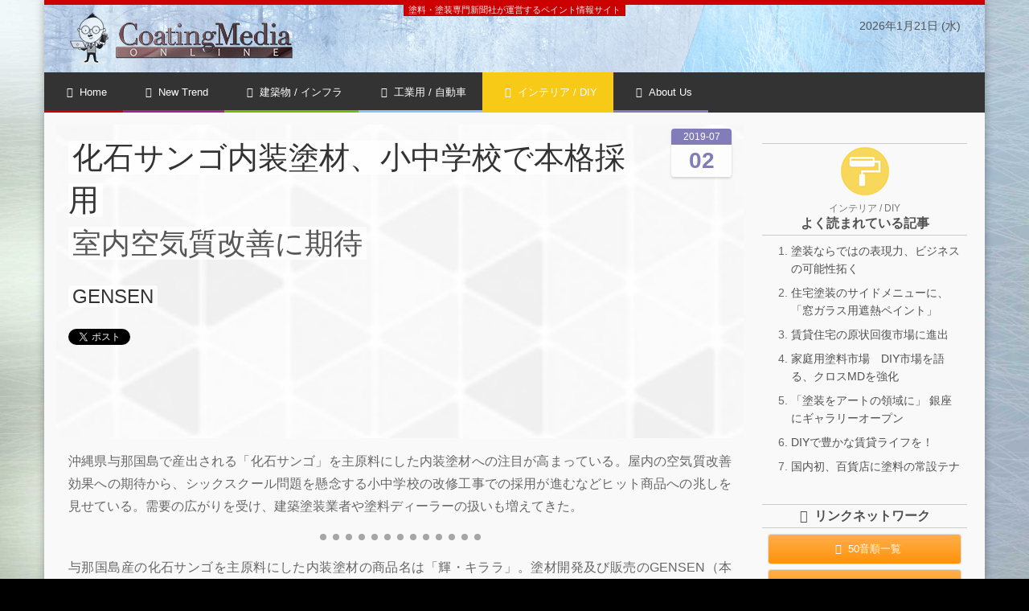

--- FILE ---
content_type: text/html
request_url: https://www.coatingmedia.com/online/d/post-637.html
body_size: 10965
content:
<!DOCTYPE html>
<html lang="ja" itemscope itemtype="http://schema.org/Article">
<head>
<meta charset="utf-8">
<meta http-equiv="X-UA-Compatible" content="IE=edge">
<meta name="viewport" content="width=device-width, initial-scale=1.0">
<meta name="description" content="沖縄県与那国島で産出される「化石サンゴ」を主原料にした内装塗材への注目が高まって...">
<link rel="shortcut icon" href="https://www.coatingmedia.com/images/favicon.ico">
<link href="https://www.coatingmedia.com/css/bootstrap.min.css" rel="stylesheet" type="text/css">
<link href="https://www.coatingmedia.com/css/simpletextrotator.css"rel="stylesheet" type="text/css">
<link href="https://www.coatingmedia.com/css/alpha-menu.css" rel="stylesheet" type="text/css">
<link href="https://www.coatingmedia.com/css/yellow_dark.css" rel="stylesheet" type="text/css"><!-- IfCategory -->
<link href="https://www.coatingmedia.com/css/yellow_dark.css" rel="stylesheet" type="text/css"><!-- ArchiveTypeIndividual -->
<link href="https://www.coatingmedia.com/css/animate.css" rel="stylesheet" type="text/css">
<link href="https://www.coatingmedia.com/css/prettyPhoto.css" rel="stylesheet" type="text/css">
<link href="https://www.coatingmedia.com/css/style.css" rel="stylesheet" type="text/css">
<link rel="start" href="https://www.coatingmedia.com/" title="Home">
<link rel="alternate" href="https://www.coatingmedia.com/online/atom.xml" type="application/atom+xml" title="Recent Entries">
<link rel="canonical" href="https://www.coatingmedia.com/online/d/post-637.html">
<!-- Google Tag Manager -->
<script>(function(w,d,s,l,i){w[l]=w[l]||[];w[l].push({'gtm.start':
new Date().getTime(),event:'gtm.js'});var f=d.getElementsByTagName(s)[0],
j=d.createElement(s),dl=l!='dataLayer'?'&l='+l:'';j.async=true;j.src=
'https://www.googletagmanager.com/gtm.js?id='+i+dl;f.parentNode.insertBefore(j,f);
})(window,document,'script','dataLayer','GTM-5G8RLLV');</script>
<!-- End Google Tag Manager -->
<!--[if lt IE 9]>
<script src="https://oss.maxcdn.com/html5shiv/3.7.2/html5shiv.min.js"></script>
<script src="https://oss.maxcdn.com/respond/1.4.2/respond.min.js"></script>
<![endif]-->
<!-- Global site tag (gtag.js) - Google Analytics -->
<script async src="https://www.googletagmanager.com/gtag/js?id=G-2FQ9EB524R"></script>
<script>
  window.dataLayer = window.dataLayer || [];
  function gtag(){dataLayer.push(arguments);}
  gtag('js', new Date());
  gtag('config', 'G-2FQ9EB524R');
</script>
<script src="https://www.coatingmedia.com/js/jquery.min.js" type="text/javascript"></script>
<script src="https://www.coatingmedia.com/js/bootstrap.min.js" type="text/javascript"></script>
<script id="_bownow_ts">
var _bownow_ts = document.createElement('script');
_bownow_ts.charset = 'utf-8';
_bownow_ts.src = 'https://contents.bownow.jp/js/UTC_5b2a78ec8eb4f9c6df0b/trace.js';
document.getElementsByTagName('head')[0].appendChild(_bownow_ts);
</script>
<!-- Open Graph Protocol -->
<meta property="og:type" content="article">
<meta property="og:locale" content="ja_JP">
<meta property="og:title" content="化石サンゴ内装塗材、小中学校で本格採用">
<meta property="og:url" content="https://www.coatingmedia.com/online/d/post-637.html">
<meta property="og:description" content="沖縄県与那国島で産出される「化石サンゴ」を主原料にした内装塗材への注目が高まって...">
<meta property="og:site_name" content="ニュースONLINE">
<meta property="og:image" content="https://www.coatingmedia.com/online/blogimg/og_image.png">
<!-- Metadata -->
<meta itemprop="description" content="沖縄県与那国島で産出される「化石サンゴ」を主原料にした内装塗材への注目が高まって...">
<link itemprop="url" href="https://www.coatingmedia.com/online/d/post-637.html">
<link itemprop="image" href="https://www.coatingmedia.com/online/blogimg/og_image.png">
<title>化石サンゴ内装塗材、小中学校で本格採用 - ニュースONLINE</title>
</head>
<body>
<!-- Google Tag Manager (noscript) -->
<noscript><iframe src="https://www.googletagmanager.com/ns.html?id=GTM-5G8RLLV"
height="0" width="0" style="display:none;visibility:hidden"></iframe></noscript>
<!-- End Google Tag Manager (noscript) -->
<div id="page">
<!-- Container -->
<div class="container page_block">
<div class="wrapper">
<header class="navbar-wrapper clearfix">
<!-- Line Info -->
<div id="top_line" class="full_width clearfix">
<!-- LOGO -->
<div class="pull-left logo"><a href="https://www.coatingmedia.com/"><img src="https://www.coatingmedia.com/images/cm_symbol.png" alt="ニュースONLINE" width="280"></a></div>
<!-- //LOGO -->
<div class="tagline"><span>塗料・塗装専門新聞社が運営するペイント情報サイト</span></div>
<!-- Today Info -->
<div class="pull-right today_info">
<span class="date-info"><span id="view_date"></span></span><br>
<span class="weather-info"><span id="view-weather"></span></span>
</div>
<!-- //Today Info -->
</div>
<!-- //Line Info -->
<!-- Menu -->
<div class="menu_block full_width">
<ul class="alpha-menu">
<!-- Responsive toggle -->
<li class="am-responsive-toggle">
<span><span class="icon icon-menu"></span>Menu</span>
</li>
<!-- Simple item -->
<li class="sub-menu01">
<a href="/"><span class="icon icon-home"></span>Home</a>
</li>
<li class="sub-menu02 am-content-full am-grid">
<a href="javascript:void(0)"><span class="icon icon-stats-dots"></span>New Trend</a>
<div class="am-custom-bg">
<div class="am-row">
<div class="am-col c-12">
<h2 class="center"><a href="/online/a/"><span class="icon icon-play2 left"></span><span>New Trend トップページ</span></a></h2>
</div>
</div>
<div class="am-row">
<div class="am-col c-4">
<ul class="am-submenu">
<li><a href="https://www.coatingmedia.com/online/a/post-1738.html">
<span>新燃料動向、塗装で燃費向上寄与　1.8万人が来場　バリシップ2025　</span>
<span class="am-submenu-description">2025年7月11日</span>
</a>
</li>
<li><a href="https://www.coatingmedia.com/online/a/uv-3.html">
<span>多官能UV硬化樹脂材料の開発を促進　第一工業製薬</span>
<span class="am-submenu-description">2025年6月19日</span>
</a>
</li>
<li><a href="https://www.coatingmedia.com/online/a/95-2.html">
<span>創業95周年、100周年に向け結束固める　梅居産業（福岡）</span>
<span class="am-submenu-description">2025年6月19日</span>
</a>
</li>
<li><a href="https://www.coatingmedia.com/online/a/post-1734.html">
<span>塗料販売店の挑戦　ペイントで地方を元気に　ささき（秋田）</span>
<span class="am-submenu-description">2025年6月18日</span>
</a>
</li>
<li><a href="https://www.coatingmedia.com/online/a/post-1741.html">
<span>最新技術が集結、社会的課題に応える　第7回コーティングジャパン大阪</span>
<span class="am-submenu-description">2025年6月11日</span>
</a>
</li>
</ul>
</div>
<div class="am-col c-4">
<ul class="am-submenu">
<li><a href="https://www.coatingmedia.com/online/a/424.html">
<span>累計4万棟超、2024年は過去最高を更新　　JCC・DK会</span>
<span class="am-submenu-description">2025年6月11日</span>
</a>
</li>
<li><a href="https://www.coatingmedia.com/online/a/15.html">
<span>神東との統合効果、15億円の利益改善見込む　大日本塗料</span>
<span class="am-submenu-description">2025年6月11日</span>
</a>
</li>
<li><a href="https://www.coatingmedia.com/online/a/uveb.html">
<span>水性及びUV・EB向け湿潤剤開発　エボニック</span>
<span class="am-submenu-description">2025年6月 6日</span>
</a>
</li>
<li><a href="https://www.coatingmedia.com/online/a/60-1.html">
<span>創立60周年記念祝賀会を挙行　関東塗料工業組合</span>
<span class="am-submenu-description">2025年5月30日</span>
</a>
</li>
<li><a href="https://www.coatingmedia.com/online/a/post-1704.html">
<span>「ガイナ」の新領域　耐火と断熱を兼備、塗料の可能性拓く　日進産業</span>
<span class="am-submenu-description">2025年5月23日</span>
</a>
</li>
</ul>
</div>
<div class="am-col c-4">
<h3><span class="am-title"><strong>［New Trend］</strong>について</span></h3>
<div class="am-description">
<p>塗料・塗装業界の最新ニュースや話題をお知らせします。</p>
</div>
</div>
</div>
</div>
</li>
<li class="sub-menu03 am-content-full am-grid">
<a href="javascript:void(0)"><span class="icon icon-road"></span>建築物 / インフラ</a>
<div class="am-custom-bg">
<div class="am-row">
<div class="am-col c-12">
<h2 class="center"><a href="/online/b/"><span class="icon icon-play2 left"></span><span>建築物 / インフラ トップページ</span></a></h2>
</div>
</div>
<div class="am-row">
<div class="am-col c-4">
<ul class="am-submenu">
<li><a href="https://www.coatingmedia.com/online/b/post-1739.html">
<span>代表に小泉進次郎氏　マンション修繕円滑化へ議員連盟発足　MKS.A</span>
<span class="am-submenu-description">2025年7月15日</span>
</a>
</li>
<li><a href="https://www.coatingmedia.com/online/b/post-1731.html">
<span>琉球石灰岩シート建材、沖縄で人気上昇　エスケー化研</span>
<span class="am-submenu-description">2025年7月10日</span>
</a>
</li>
<li><a href="https://www.coatingmedia.com/online/b/win-win.html">
<span>塗装店訪問　Win-Winの関係づくりで外国人社員活躍　若宮塗装工業所（石川県金沢市）</span>
<span class="am-submenu-description">2025年7月10日</span>
</a>
</li>
<li><a href="https://www.coatingmedia.com/online/b/post-1719.html">
<span>塗装店訪問　外国人雇用、反発と融和の先の連帯　建翔（千葉県柏市）</span>
<span class="am-submenu-description">2025年7月 9日</span>
</a>
</li>
<li><a href="https://www.coatingmedia.com/online/b/post-1720.html">
<span>塗装店訪問　スーパー一人親方が生んだ最強スペック　ツボイ塗工（東京都目黒区）</span>
<span class="am-submenu-description">2025年7月 8日</span>
</a>
</li>
</ul>
</div>
<div class="am-col c-4">
<ul class="am-submenu">
<li><a href="https://www.coatingmedia.com/online/b/post-1732.html">
<span>遮熱、断熱塗装に期待　小中学校の体育館、令和の大変革始まる　文部科学省</span>
<span class="am-submenu-description">2025年7月 1日</span>
</a>
</li>
<li><a href="https://www.coatingmedia.com/online/b/post-1726.html">
<span>災害に強いモルタル外壁復権を　NSK、NPO湿式仕上技術センター総会</span>
<span class="am-submenu-description">2025年6月 6日</span>
</a>
</li>
<li><a href="https://www.coatingmedia.com/online/b/271.html">
<span>日塗装完工高、27年ぶり1兆円突破　日本塗装工業会</span>
<span class="am-submenu-description">2025年6月 4日</span>
</a>
</li>
<li><a href="https://www.coatingmedia.com/online/b/post-1722.html">
<span>簡単に消せる仮設ライン材「アトム消せるライン」　アトミクス</span>
<span class="am-submenu-description">2025年6月 3日</span>
</a>
</li>
<li><a href="https://www.coatingmedia.com/online/b/post-1724.html">
<span>アスベスト処理のプロ集団として邁進　菊水化学工業／アスベスト研究会</span>
<span class="am-submenu-description">2025年5月23日</span>
</a>
</li>
</ul>
</div>
<div class="am-col c-4">
<h3><span class="am-title"><strong>［建築物 / インフラ］</strong>について</span></h3>
<div class="am-description">
<p>建築物や橋梁、土木構造物などに関するニュースおよびトピックスを配信します。</p>
</div>
</div>
</div>
</div>
</li>
<li class="sub-menu04 am-content-full am-grid">
<a href="javascript:void(0)"><span class="icon icon-wrench"></span>工業用 / 自動車</a>
<div class="am-custom-bg">
<div class="am-row">
<div class="am-col c-12">
<h2 class="center"><a href="/online/c/"><span class="icon icon-play2 left"></span><span>工業用 / 自動車 トップページ </span></a></h2>
</div>
</div>
<div class="am-row">
<div class="am-col c-4">
<ul class="am-submenu">
<li><a href="https://www.coatingmedia.com/online/c/post-1740.html">
<span>工業用１液水性プライマー開発　溶剤1液と同等性能　大日本塗料</span>
<span class="am-submenu-description">2025年7月15日</span>
</a>
</li>
<li><a href="https://www.coatingmedia.com/online/c/post-1733.html">
<span>「ブースメンテ君」無料サンプル先着20社にプレゼント　エココスモ</span>
<span class="am-submenu-description">2025年7月11日</span>
</a>
</li>
<li><a href="https://www.coatingmedia.com/online/c/post-1711.html">
<span>「デジリア」始動、デジタルと塗装の融合図る　NCC（長野）</span>
<span class="am-submenu-description">2025年7月10日</span>
</a>
</li>
<li><a href="https://www.coatingmedia.com/online/c/post-1725.html">
<span>都内にショールーム開設、意匠性仕上げ戦略を加速　カドワキカラーワークス（神奈川）</span>
<span class="am-submenu-description">2025年7月10日</span>
</a>
</li>
<li><a href="https://www.coatingmedia.com/online/c/post-1737.html">
<span>車体整備業の価格交渉に新局面　古清水商会</span>
<span class="am-submenu-description">2025年7月 1日</span>
</a>
</li>
</ul>
</div>
<div class="am-col c-4">
<ul class="am-submenu">
<li><a href="https://www.coatingmedia.com/online/c/post-1729.html">
<span>工場訪問　車体補修の盲点知る、経営改善に注力　プロモート（新潟）</span>
<span class="am-submenu-description">2025年6月11日</span>
</a>
</li>
<li><a href="https://www.coatingmedia.com/online/c/188.html">
<span>団体交渉で工賃18.8％値上げ、処遇改善に光明　日車協連</span>
<span class="am-submenu-description">2025年6月 6日</span>
</a>
</li>
<li><a href="https://www.coatingmedia.com/online/c/post-1710.html">
<span>技術伝承と人材育成　塗装技能コンクールの役割増す　第一塗装工業／立神工業</span>
<span class="am-submenu-description">2025年6月 4日</span>
</a>
</li>
<li><a href="https://www.coatingmedia.com/online/c/ptfe-1.html">
<span>摺動性、耐摩耗性を付与、PTFE代替狙う　ウチダ</span>
<span class="am-submenu-description">2025年6月 4日</span>
</a>
</li>
<li><a href="https://www.coatingmedia.com/online/c/dxvr.html">
<span>DX化推進、VR技術活用も開始　ヒバラコーポレーション（茨城）</span>
<span class="am-submenu-description">2025年6月 4日</span>
</a>
</li>
</ul>
</div>
<div class="am-col c-4">
<h3><span class="am-title"><strong>［工業用 / 自動車］</strong>について</span></h3>
<div class="am-description">
<p>工業製品全般および自動車、自動車補修分野に関するニュース、トピックスを配信します。</p>
</div>
</div>
</div>
</div>
</li>
<li class="sub-menu05 am-content-full am-grid am-active">
<a href="javascript:void(0)"><span class="icon icon-paint-format"></span>インテリア / DIY</a>
<div class="am-custom-bg">
<div class="am-row">
<div class="am-col c-12">
<h2 class="center"><a href="/online/d/"><span class="icon icon-play2 left"></span><span>インテリア / DIY トップページ</span></a></h2>
</div>
</div>
<div class="am-row">
<div class="am-col c-4">
<ul class="am-submenu">
<li><a href="https://www.coatingmedia.com/online/d/post-1643.html">
<span>タミヤフェアに和信化学と武蔵塗料が出展　タミヤフェア2024</span>
<span class="am-submenu-description">2025年2月 5日</span>
</a>
</li>
<li><a href="https://www.coatingmedia.com/online/d/diy-23.html">
<span>ミルクペイント発売10周年、ペイントDIYワークショップを開催　ターナー色彩</span>
<span class="am-submenu-description">2024年12月26日</span>
</a>
</li>
<li><a href="https://www.coatingmedia.com/online/d/post-1580.html">
<span>トピックス：塗装の概念超えた上質な空間づくり</span>
<span class="am-submenu-description">2024年9月10日</span>
</a>
</li>
<li><a href="https://www.coatingmedia.com/online/d/post-1597.html">
<span>暮らしの困りごと、便利に着目　DIY HOMECENTER SHOW2024</span>
<span class="am-submenu-description">2024年9月 9日</span>
</a>
</li>
<li><a href="https://www.coatingmedia.com/online/d/post-1558.html">
<span>ふるさと納税返礼品でしっくい塗装を提供　関西ペイント</span>
<span class="am-submenu-description">2024年7月22日</span>
</a>
</li>
</ul>
</div>
<div class="am-col c-4">
<ul class="am-submenu">
<li><a href="https://www.coatingmedia.com/online/d/post-1508.html">
<span>壁画用塗料を開発「タカラ ミューラルペイント」　　タカラ塗料</span>
<span class="am-submenu-description">2024年4月 9日</span>
</a>
</li>
<li><a href="https://www.coatingmedia.com/online/d/post-1507.html">
<span>色を基点にビジネスを創造しよう！サポメンバー募集　カラーマイスター協会</span>
<span class="am-submenu-description">2024年4月 4日</span>
</a>
</li>
<li><a href="https://www.coatingmedia.com/online/d/post-1504.html">
<span>賃貸住宅の原状回復市場に進出　関西ペイントブラーノ</span>
<span class="am-submenu-description">2024年4月 4日</span>
</a>
</li>
<li><a href="https://www.coatingmedia.com/online/d/fb-1.html">
<span>色で暮らしを豊かに、FARROW&BALL新シリーズ　カラーワークス</span>
<span class="am-submenu-description">2024年3月19日</span>
</a>
</li>
<li><a href="https://www.coatingmedia.com/online/d/post-1471.html">
<span>国内初、百貨店に塗料の常設テナント　タカラ塗料　</span>
<span class="am-submenu-description">2024年2月 2日</span>
</a>
</li>
</ul>
</div>
<div class="am-col c-4">
<h3><span class="am-title"><strong>［インテリア / DIY］</strong>について</span></h3>
<div class="am-description">
<p>インテリアおよびDIYを中心にライフスタイルに関するニュース、話題を配信します。</p>
</div>
</div>
</div>
</div>
</li>
<li class="sub-menu06 am-content-full am-grid">
<a href="javascript:void(0)"><span class="icon icon-users"></span>About Us</a>
<div class="am-custom-bg">
<div class="am-row">
<div class="am-col c-12">
<h2 class="center"><a href="/about/"><span class="icon icon-play2 left"></span><span>About Us</span></a></h2>
</div>
</div>
<div class="am-row">
<div class="am-col c-3">
<h3><span class="am-title">About Us</span></h3>
<ul class="am-submenu">
<li class="margbot5"><a href="/about/index.html#about02"><span>企業情報</span></a></li>
<li class="margbot5"><a href="/about/index.html#about03"><span>出版物案内</span></a></li>
<li class="margbot5"><a href="/about/index.html#about04"><span>会社概要</span></a></li>
<li><hr></li>
<li class="margbot5"><a href="/sitemap.html"><span>サイトマップ</span></a></li>
</ul>
</div>
<div class="am-col c-3">
<h3><span class="am-title">その他のコンテンツ</span></h3>
<ul class="am-submenu">
<li class="margbot5"><a href="/index.php#top-network"><span>リンクネットワーク</span></a></li>
<li class="margbot5"><a href="/index.php#top-enquete"><span>アンケート</span></a></li>
<li class="margbot5"><a href="/index.php#top-interview"><span>インタビュー</span></a></li>
<li class="margbot5"><a href="/index.php#top-series"><span>連載読み物</span></a></li>
<li class="margbot5"><a href="/index.php#top-column"><span>コラム</span></a></li>
</ul>
</div>
<div class="am-col c-3">
<h3><span class="am-title">各種お申し込み</span></h3>
<ul class="am-submenu">
<li class="margbot5" style="display:none;"><a href="/participation.html"><span>セミナー申し込み</span></a></li>
<li class="margbot5"><a href="/newspaper.html"><span>新聞購読申し込み</span></a></li>
<li class="margbot5"><a href="/book.html"><span>単行本購入申し込み</span></a></li>
<li class="margbot5"><a href="/samplenews.html"><span>2ヶ月新聞無料サンプル申し込み</span></a></li>
<li class="margbot5"><a href="/pressrelease.html"><span>ニュースリリース申し込み</span></a></li>
<li class="margbot5"><a href="/linknetwork.html"><span>リンクネットワーク申し込み</span></a></li>
<li class="margbot5"><a href="/about/adinfo.html"><span>広告掲載のご案内</span></a></li>
</ul>
</div>
<div class="am-col c-3">
<div class="am-description">
<p style="padding-top:16px;">お問い合わせはこちらからどうぞ</p>
<ul>
<li><a href="/contact.html" class="btn">お問い合わせフォーム</a></li>
</ul>
</div>
</div>
</div>
</li>
</ul>
</div><!-- //Menu -->
</header>
<!-- Entry Content -->
<section>
<div class="row">
<!-- Main Content -->
<div class="col-lg-9 col-md-9">
<article class="entry">
<div style="background-image:url(https://www.coatingmedia.com/images/patterns/9.png);" class="article-head withimage">
<div class="article-title">
<h1><span>化石サンゴ内装塗材、小中学校で本格採用</span><br><span class="entry-subtitle">室内空気質改善に期待</span></h1>
</div>
<div class="article-meta">
<h2><span>GENSEN</span></h2>
</div>
<div>
<div class="snslink">
<a href="https://twitter.com/share" class="twitter-share-button" data-count="horizontal">Tweet</a><script type="text/javascript" src="https://platform.twitter.com/widgets.js"></script>
<iframe src="https://www.facebook.com/plugins/like.php?href=https%3A%2F%2Fwww.coatingmedia.com%2Fonline%2Fd%2Fpost-637.html&amp;layout=button_count&amp;show_faces=true&amp;width=75&amp;action=like&amp;colorscheme=light" scrolling="no" frameborder="0" allowTransparency="true" style="border:none; overflow:hidden; width:100px; height:21px"></iframe>
</div>
<br class="clearfix">
</div>
<div class="date"><time pubdate="" datetime="2019-07-02T14:17:56+09:00" title="2019-07-02T14:17:56+09:00"><span class="date-year">2019</span><span class="hyphen">-</span><span class="date-month">07</span><span class="hyphen">-</span><span class="date-day">02</span></time>
</div>
</div><!--//.article-head-->
<div class="article-body">
<p>沖縄県与那国島で産出される「化石サンゴ」を主原料にした内装塗材への注目が高まっている。屋内の空気質改善効果への期待から、シックスクール問題を懸念する小中学校の改修工事での採用が進むなどヒット商品への兆しを見せている。需要の広がりを受け、建築塗装業者や塗料ディーラーの扱いも増えてきた。</p>
</div>
<hr class="dots">
<div class="article-body">
<p>与那国島産の化石サンゴを主原料にした内装塗材の商品名は「輝・キララ」。塗材開発及び販売のGENSEN（本社・東京都渋谷区、社長・太田健一氏）が総販売元となり一昨年から市場展開に入った。</p>
<p>与那国島の化石サンゴはカルシウムとミネラル成分を多量に含み、高級サプリメントや良質な飲料水のろ過剤などとして利用されている希少性の高い原材料。また、キメの細かい多孔質な構造となっており、塗材の原料に用いた場合、消臭性や吸放湿性の他、カビ抵抗性や抗菌性など屋内の空気質を改善する効果が得られる。</p>
<p>同社が行った第三者機関での試験によると、各種カビ菌への抵抗性、黄色ブドウ球菌や大腸菌への抗菌性、アンモニア・酢酸・硫化水素などの消臭性、吸放湿性、遠赤外線の放出やマイナスイオン測定など、「室内の空気質改善を測るいずれの試験においても高い次元で効果を実証。専門の第三者によるエビデンスが何よりの根拠」（太田社長）と自信を示す。F☆☆☆☆、不燃認定取得済み、厚労省VOCガイドラインクリア。</p>
<p>屋内の空気質を良化する同品の効果に小中学校などの施設管理者が注目している。</p>
<p>学校で発症する化学物質過敏症、いわゆる「シックスクール症候群」は広がりを見せたままだ。校舎内の建材や什器、ワックスなどから放出される化学物質に反応し、子供たちがアレルギー症状を発症する現象。教室内にいることができず、屋外に机と椅子を持ち出し、寒空の下でベンチコートを着込んで授業を受けているなどの光景も度々放映されている。特に校舎の建て替えや改修を行った後に新たに発症する子供たちが多く、自治体などの施設管理者はこれらの工事で使う建材・部材への神経を尖らせている。</p>
<p>こうした実態を受け、同品の採用が動き始めている。首都圏のある自治体では、小学校の校舎内の改修工事で、廊下の天井と壁など約6,000㎡の規模で同品を採用。施工後の環境測定で良好な結果が出たことから、市内の小中学校の改修工事の設計に折り込まれ、約100校に及ぶ学校の改修工事で順次使われていくことが決まった。</p>
<p>同品は商品研修、施工研修を修了した認定施工店や認定塗料販売店による展開のため、自治体などでの採用でも最終的に認定店に需要がもたらされる。このため自治体採用が決まった地域の塗装会社や塗料販売店は需要を囲い込めるメリットがある。</p>
<p>同社では、学校での本格採用を皮切りに、住宅や商業施設、医療機関、高齢者施設など民間需要へも積極展開を図り、実績が急伸している。このため同社の相模原市のショールームで認定施工店研修を行い、同品を施工できる「ウォールアーティスト（W・A）」の育成を積極化させている。座学と実技からなるW・Aの研修費は1名6万5,000円、2名8万5,000円、3名10万5,000円、4名からは1名増えるごとに1万円アップ（すべて税別）。</p>
<p>また、施工店とは別に同品を扱いたい販売業者には「塗り自慢」の商品名で、再販も行う。この場合も認定店になるための商品研修受講が必要。学校での採用が決まった地域の塗装店や塗料販売店などは既に受講を済ませ、「輝・キララ」や「塗り自慢」での営業活動をスタート、実績を重ね始めている。</p>
<p>なお、同品は刷毛、ローラー、コテ、吹付などマルチな施工法に対応、淡彩から中彩域の25色を揃える。</p>
<p>問い合わせ：GENSEN TEL03-6276-7115。</p>
</div>
<hr>
<hr>
<div>
<p><a href="https://www.coatingmedia.com/"><span class="icon icon-home left"></span>HOME</a><span class="icon icon-play3"></span><a href="https://www.coatingmedia.com/online/d/">インテリア / DIY</a><span class="icon icon-play3"></span>化石サンゴ内装塗材、小中学校で本格採用</p>
</div>
<div class="row">
<ul class="pager page-navigation-list">
<li class="col-md-6 col-sm-12 previous page-navigation-list-item page-navigation-prev">
<a rel="prev" href="https://www.coatingmedia.com/online/d/post-624.html"><span class="icon icon-circle-left"></span>ワクワクする部屋づくり広げたい</a>
</li>
<li class="col-md-6 col-sm-12 next page-navigation-list-item page-navigation-next">
<a rel="next" href="https://www.coatingmedia.com/online/d/post-643.html">延岡市内に「COLORBAR TERZA」オープン<span class="icon icon-circle-right"></span></a>
</li>
</ul>
</div>
<div class="row">
<div class="related-article">
<h4><span class="icon icon-books left"></span>関連記事</h4>
<div class="related-article-contents">
<ul class="nav nav-list">
<li><a href="https://www.coatingmedia.com/online/d/post-1643.html"><span class="icon icon-play2 left"></span>タミヤフェアに和信化学と武蔵塗料が出展　<span>タミヤフェア2024</span>
</a></li>
<li><a href="https://www.coatingmedia.com/online/d/diy-23.html"><span class="icon icon-play2 left"></span>ミルクペイント発売10周年、ペイントDIYワークショップを開催　<span>ターナー色彩</span>
</a></li>
<li><a href="https://www.coatingmedia.com/online/d/post-1580.html"><span class="icon icon-play2 left"></span>トピックス：塗装の概念超えた上質な空間づくり
</a></li>
</ul>
</div>
</div>
</div>
</article>
</div><!-- //Main Content -->
<!-- Sidebar -->
<div id="sidebar" class="col-lg-3 col-md-3">
<div id="popular-entry" class="sidebar-module sidebar-module-inset">
<h4 class="center"><img src="https://www.coatingmedia.com/images/cat-d.png" alt="インテリア / DIY" width="60" class="margbot5"><br><span class="small">インテリア / DIY</span><br>よく読まれている記事</h4>
<div>
<ol class="widget-list" id="popular-entry-list-d" style="list-style-type:decimal;"></ol>
</div>
</div>
<script>
jQuery.ajax({
  url: "https://www.coatingmedia.com/online/pageview-d.json",
  type: "GET",
  dataType: "json"
}).done(function(data){
  var size = data.length;
  for (var i = 0; i < size; i++ ) {
    var e = data[i].entry;
    jQuery('#popular-entry-list-d').append('<li class="widget-list-item"><a href="' + e.permalink + '">' + e.title + '</a></li>');
  }
});
</script>
<div class="sidebar-module sidebar-module-inset">
<h4><span class="icon icon-link left"></span>リンクネットワーク</h4>
<div>
<ul class="nav nav-list">
<li><a href="https://www.coatingmedia.com/link/" class="btn"><span class="icon icon-books left"></span>50音順一覧</a></li>
<li><a href="https://www.coatingmedia.com/link/archives.html" class="btn"><span class="icon icon-drawer left"></span>業種から探す</a></li>
<li><a href="https://www.coatingmedia.com/link/map.html" class="btn"><span class="icon icon-location2 left"></span>地図から探す</a></li>
</ul>
</div>
</div><div class="sidebar-module sidebar-module-inset">
<h4><span class="icon icon-users"></span>About Us</h4>
<div>
<ul class="nav nav-list">
<li><a href="https://www.coatingmedia.com/about/index.html#about01"><span class="icon icon-play2 left"></span>各種お申し込み</a></li>
<li><a href="https://www.coatingmedia.com/about/index.html#about02"><span class="icon icon-play2 left"></span>企業情報</a></li>
<li><a href="https://www.coatingmedia.com/about/index.html#about03"><span class="icon icon-play2 left"></span>出版物案内</a></li>
<li><a href="https://www.coatingmedia.com/about/index.html#about04"><span class="icon icon-play2 left"></span>CoatingMeida ONLINEについて</a></li>
<li><a href="https://www.coatingmedia.com/about/privacypolicy.html"><span class="icon icon-play2 left"></span>プライバシーポリシー</a></li>
<li><a href="https://www.coatingmedia.com/about/copyright.html"><span class="icon icon-play2 left"></span>著作権について</a></li>
<li><a href="https://www.coatingmedia.com/about/commercialtrans.html"><span class="icon icon-play2 left"></span>特定商取引法に関する表示</a></li>
<li><a href="https://www.coatingmedia.com/sitemap.html" class="btn"><span class="icon icon-tree left"></span>サイトマップ</a></li>
<li><a href="https://www.coatingmedia.com/contact.html" class="btn">お問い合わせフォーム</a></li>
</ul>
</div>
</div><div class="sidebar-module sidebar-module-inset">
<h4><span class="icon icon-info"></span>このサイトについて</h4>
<div>
<h5>注意事項</h5>
<p>当サイトをご利用いただくにはJavaScriptを有効にした対応ブラウザが必要です。</p>
<h5>SSL暗号化通信について</h5>
<p>当サイトではお客さまのプライバシー保護のため、セクティゴジャパンのサーバIDを導入しSSL暗号化通信を採用しています。</p>
<div class="margbot30">
<script language="javascript" type="text/javascript">
//<![CDATA[
var tlJsHost =((window.location.protocol == "https:")? "https://secure.trust-provider.com/" :
"http://www.trustlogo.com/");
document.write(unescape("%3Cscript src='" + tlJsHost + "trustlogo/javascript/trustlogo.js' type='text/javascript'%3E%3C/script%3E"));
//]]>
</script>
<!--
TrustLogo Html Builder Code:
Shows the logo at URL https://www.coatingmedia.com/images/sectigo_digital_certificate/sectigo_trust_seal_md_106x42.png
Logo type is  ("SC2")
位置固定
//-->
<script type="text/javascript">TrustLogo("https://www.coatingmedia.com/images/sectigo_digital_certificate/sectigo_trust_seal_md_106x42.png", "SC2", "none");</script>
</div>
</div>
</div>
</div><!-- //Sidebar -->
</div>
</section><!-- //Entry Content -->
<!-- Footer -->
<footer class="full_width footer_block">
<div class="row" data-animated="fadeInUp">
<div class="col-lg-6 col-md-4 col-xs-12 padbot20">
<div class="row">
<div class="col-lg-6 col-md-12">
<p class="small"><a href="https://www.coatingmedia.com/">コーティングメディアオンライン</a></p>
<h2><a href="https://www.coatingmedia.com/"><img src="https://www.coatingmedia.com/images/cm_logo.png" alt="CoatingMedia ONLINE" width="222"></a></h2>
<h3><span class="small">株式会社 </span>コーティングメディア</h3>
<ul class="contact_info">
<li>〒112-0002 東京都文京区小石川5-4-4<br>
六甲小石川ビル</li>
<li><span class="icon icon-phone"></span>03-5842-8750</li>
<li><span class="icon icon-printer"></span>03-5842-8755</li>
<li><a href="mailto:daihyo＠coatingmedia.com"> <span class="icon icon-envelop"></span>daihyo＠coatingmedia.com</a></li>
</ul>
</div>
<div class="col-lg-6 col-md-12">
<ul class="sitemenu">
<li><h4><a href="https://www.coatingmedia.com/"><span class="icon icon-home"></span>Home</a></h4></li>
<li><h4><a href="https://www.coatingmedia.com/online/a/"><span class="icon icon-stats-dots"></span>New Trend</a></h4></li>
<li><h4><a href="https://www.coatingmedia.com/online/b/"><span class="icon icon-road"></span>建築物 / インフラ</a></h4></li>
<li><h4><a href="https://www.coatingmedia.com/online/c/"><span class="icon icon-wrench"></span>工業用 / 自動車</a></h4></li>
<li><h4><a href="https://www.coatingmedia.com/online/d/"><span class="icon icon-paint-format"></span>インテリア / DIY</a></h4></li>
<li><h4><a href="https://www.coatingmedia.com/about/"><span class="icon icon-users"></span>About Us</a></h4></li>
<li><h4><a href="https://www.coatingmedia.com/sitemap.html"><span class="icon icon-tree"></span>サイトマップ</a></h4></li>
<li><h4><a href="https://www.coatingmedia.com/contact.html"><span class="icon icon-question"></span>お問い合わせ</a></h4></li>
</ul>
</div>
</div>
</div>
<div class="twitter-widget col-lg-3 col-md-4 col-xs-12">
</div>
<div class="facebook-widget col-lg-3 col-md-4 col-xs-12">
</div>
</div>
</footer>
<!-- //Footer -->
<!-- Copyright -->
<div class="copyright">Copyright &copy; 2016 - 2025 CoatingMedia Co., LTD. All Rights Reserved.<br>
<span class="small">ペイント＆コーティングジャーナルに掲載の記事・写真・図表などの無断転載を禁止します。著作権はコーティングメディアまたはその情報提供者に属します。</span></div>
<!-- //Copyright -->
<div class="pagetop" style="display: block;"><a href="#"><img src="https://www.coatingmedia.com/images/pagetopbutton.png" alt="ページの先頭へもどる" width="64" height="64"></a></div>
<script>
  (function(i,s,o,g,r,a,m){i['GoogleAnalyticsObject']=r;i[r]=i[r]||function(){
  (i[r].q=i[r].q||[]).push(arguments)},i[r].l=1*new Date();a=s.createElement(o),
  m=s.getElementsByTagName(o)[0];a.async=1;a.src=g;m.parentNode.insertBefore(a,m)
  })(window,document,'script','https://www.google-analytics.com/analytics.js','ga');
  ga('create', 'UA-5877824-1', 'auto');
  ga('send', 'pageview');
</script>
</div>
</div><!-- //Container -->
</div>
<script src="https://www.coatingmedia.com/js/animate.js" type="text/javascript"></script>
<script src="https://www.coatingmedia.com/js/jquery.alpha-menu.js" type="text/javascript"></script>
<script src="https://www.coatingmedia.com/js/jquery.simple-text-rotator.min.js"></script>
<script src="https://www.coatingmedia.com/js/jquery.prettyPhoto.js" type="text/javascript"></script>
<script type="text/javascript"src="//webfonts.sakura.ne.jp/js/sakura.js"></script>
<script type="application/javascript">
/*-----------------------------------------------------------------------------------*/
/*	PRETTYPHOTO
/*-----------------------------------------------------------------------------------*/
jQuery(document).ready(function() {
	jQuery("a[rel^='prettyPhoto']").prettyPhoto();
});
</script>
<script src="https://www.coatingmedia.com/js/myscript.js" type="text/javascript"></script>
</body>
</html>

--- FILE ---
content_type: text/css
request_url: https://www.coatingmedia.com/css/alpha-menu.css
body_size: 2454
content:
.alpha-menu .am-caret,.alpha-menu .am-single-icon{letter-spacing:0!important}.alpha-menu{position:relative;display:inline-block;padding:0;margin:0}.alpha-menu a,.alpha-menu div,.alpha-menu input,.alpha-menu label,.alpha-menu li,.alpha-menu textarea,.alpha-menu ul,.alpha-menu:before{margin:0;padding:0;outline:0;border:0;list-style:none;-webkit-box-sizing:border-box;-moz-box-sizing:border-box;box-sizing:border-box}.alpha-menu a{cursor:pointer}.alpha-menu h4{font-size:28px;line-height:28px;margin-bottom:10px;font-weight:400;border:none}.alpha-menu p{margin:0 0 10px}.alpha-menu .am-no-space{padding:0!important;margin:0!important}.alpha-menu .am-space-20{padding:20px!important;margin:0!important}.alpha-menu.am-full-width{display:block}.alpha-menu.am-fixed{position:fixed;top:0;left:0;right:0}.alpha-menu.am-fixed.am-position-left{top:0;bottom:0;left:0;right:auto}.alpha-menu.am-fixed.am-position-right{top:0;bottom:0;left:auto;right:0}.alpha-menu.am-fixed.am-position-bottom{top:auto;bottom:0;left:0;right:0}.alpha-menu>li{display:block;vertical-align:top;float:left;height:50px}.alpha-menu>li.am-responsive-toggle{display:none}.alpha-menu>li.am-right-item{margin-right:0;float:right}.alpha-menu>li.am-responsive-toggle>span,.alpha-menu>li>a{font-weight:400;padding:0 20px;line-height:50px}.alpha-menu .am-title,.alpha-menu>li.am-responsive-toggle>span{font-weight:700}.alpha-menu li{position:relative;cursor:default}.alpha-menu li>a,.alpha-menu>li.am-responsive-toggle>span{text-decoration:none;display:block}.alpha-menu li>div,.alpha-menu li>ul{z-index:1}.alpha-menu.am-position-left>li,.alpha-menu.am-position-right>li{position:relative!important}.alpha-menu.am-position-left>li,.alpha-menu.am-position-left>li.am-logo,.alpha-menu.am-position-right>li,.alpha-menu.am-position-right>li.am-logo{float:none}.alpha-menu.am-position-left>li>a .am-caret,.alpha-menu.am-position-right>li>a .am-caret{float:right}.alpha-menu .am-caret{float:right;margin-left:8px}.alpha-menu>li>a .am-caret{float:none}.alpha-menu:after{content:'';display:block;clear:both}.alpha-menu>li.am-logo{float:left;margin-left:0;font-size:0}.alpha-menu>li.am-logo a{padding:0;line-height:0}.alpha-menu>li.am-logo img{max-width:100%;max-height:100%;border:none}.alpha-menu div.am-multi-column,.alpha-menu ul{position:absolute;display:none}.alpha-menu ul>li{min-height:50px}.alpha-menu ul>li a{padding:0 20px;line-height:50px}.alpha-menu>li>div.am-multi-column,.alpha-menu>li>ul{top:100%;left:0}.alpha-menu>li>div.am-multi-column ul,.alpha-menu>li>ul ul{top:0;left:100%}.alpha-menu>li>div.am-multi-column ul.am-drop-left,.alpha-menu>li>ul ul.am-drop-left{left:auto;right:100%}.alpha-menu.am-position-bottom>li>div.am-multi-column,.alpha-menu.am-position-bottom>li>ul{top:auto;bottom:100%;left:0}.alpha-menu.am-position-bottom>li>div.am-multi-column ul,.alpha-menu.am-position-bottom>li>ul ul{top:auto;bottom:0;left:100%}.alpha-menu.am-position-bottom>li>div.am-multi-column ul.am-drop-left,.alpha-menu.am-position-bottom>li>ul ul.am-drop-left{left:-100%}.alpha-menu.am-position-left>li>div.am-multi-column,.alpha-menu.am-position-left>li>div.am-multi-column ul.am-drop-left,.alpha-menu.am-position-left>li>ul,.alpha-menu.am-position-left>li>ul ul.am-drop-left{top:0;left:100%}.alpha-menu.am-position-right>li>div.am-multi-column,.alpha-menu.am-position-right>li>div.am-multi-column ul.am-drop-left,.alpha-menu.am-position-right>li>div.am-multi-column>ul ul,.alpha-menu.am-position-right>li>ul,.alpha-menu.am-position-right>li>ul ul,.alpha-menu.am-position-right>li>ul ul.am-drop-left{top:0;left:auto;right:100%}.alpha-menu li:hover>div.am-multi-column,.alpha-menu li:hover>div.am-multi-column>ul,.alpha-menu li:hover>ul{display:block}.alpha-menu li>div.am-multi-column>ul,.alpha-menu.am-position-bottom li>div.am-multi-column>ul{left:0;float:left}.alpha-menu>li>div.am-multi-column>ul{position:relative;display:inline-block}.alpha-menu>li.am-right-align>div.am-multi-column,.alpha-menu>li.am-right-align>ul{left:auto;right:0}.alpha-menu.am-position-left>li.am-right-align>div.am-multi-column,.alpha-menu.am-position-left>li.am-right-align>ul{left:100%;right:100%}.alpha-menu>li.am-content-full{position:static}.alpha-menu>li.am-content-full>div{width:100%}.alpha-menu>li.am-content-full>div,.alpha-menu>li.am-content>div{position:absolute;display:none;left:0;padding:15px}.alpha-menu>li.am-content-full>div ul,.alpha-menu>li.am-content>div ul{display:block;position:relative;min-width:0}.alpha-menu>li.am-content-full>div ul li a,.alpha-menu>li.am-content-full>div ul li a:visited,.alpha-menu>li.am-content>div ul li a,.alpha-menu>li.am-content>div ul li a:visited{padding:10px 0;line-height:1em}.alpha-menu>li.am-content-full>div ul li:hover,.alpha-menu>li.am-content>div ul li:hover{background-color:transparent}.alpha-menu>li.am-content-full>div ul li:hover a,.alpha-menu>li.am-content-full>div ul li:hover a:visited,.alpha-menu>li.am-content>div ul li:hover a,.alpha-menu>li.am-content>div ul li:hover a:visited{text-decoration:none}.alpha-menu>li.am-content-full>div img,.alpha-menu>li.am-content>div img{width:100%;margin:15px 0}.alpha-menu>li.am-content-full>div .am-video,.alpha-menu>li.am-content>div .am-video{position:relative;padding-bottom:56.25%;height:0;margin:15px 0;overflow:hidden}.alpha-menu>li.am-content-full>div .am-video>iframe,.alpha-menu>li.am-content>div .am-video>iframe{position:absolute;left:0;top:0;height:100%;width:100%}.alpha-menu>li.am-content-full:hover>div,.alpha-menu>li.am-content:hover>div{display:block}.alpha-menu>li.am-content-full>div,.alpha-menu>li.am-content>div{top:100%}.alpha-menu.am-position-bottom>li.am-content-full>div,.alpha-menu.am-position-bottom>li.am-content>div{top:auto;bottom:100%}.alpha-menu.am-position-left>li.am-content-full>div,.alpha-menu.am-position-left>li.am-content>div{top:0;left:100%}.alpha-menu.am-position-right>li.am-content-full>div,.alpha-menu.am-position-right>li.am-content>div{top:0;right:100%;left:auto}.alpha-menu>li.am-content-full.am-right-align>div,.alpha-menu>li.am-content.am-right-align>div{left:auto;right:0}.alpha-menu.am-position-left>li.am-content-full.am-right-align>div,.alpha-menu.am-position-left>li.am-content.am-right-align>div{left:100%;right:auto}.alpha-menu .am-submenu{width:auto}.alpha-menu .am-submenu>li{min-height:0!important}.alpha-menu .am-submenu>li>a{padding:10px 0;margin:0}.alpha-menu .am-submenu span{display:block;clear:both}.alpha-menu .am-submenu .am-icon{width:1.3em;text-align:center;line-height:1em;vertical-align:middle;letter-spacing:0!important}.alpha-menu .am-submenu .am-submenu-description{padding-top:3px}.alpha-menu .am-submenu-with-image img{float:left!important;width:auto!important;margin:0!important}.alpha-menu .am-submenu-with-image span{padding-left:50px;clear:none}.alpha-menu .am-submenu-with-image .am-submenu-title{padding-top:4px!important}.alpha-menu .am-custom-bg{background-repeat:no-repeat;background-position:right bottom}.alpha-menu .am-image{display:block;max-width:100%;height:auto}.alpha-menu .am-description{font-size:16px}.alpha-menu .am-map-canvas{width:100%;height:471px}.alpha-menu .am-map-canvas img{max-width:none}.alpha-menu .am-contact-form{padding:20px}.alpha-menu input[type=email],.alpha-menu input[type=text],.alpha-menu textarea{width:100%;max-width:100%;max-height:150px;margin:0;padding:8px;border-radius:0;font:inherit;-webkit-transition:all .3s;-moz-transition:all .5s;transition:all .5s}.alpha-menu input.am-button{cursor:pointer;display:inline-block;text-decoration:none;text-align:center;font-weight:400;padding:15px}.alpha-menu input[type=submit]{clear:both;display:block;float:right;margin:0;padding:6px 30px;font:inherit;font-weight:700;border:0;text-decoration:none;cursor:pointer;-webkit-transition:all .3s;-moz-transition:all .5s;transition:all .5s}input:focus{outline:0}.alpha-menu .am-row{display:block}.alpha-menu .am-row .am-col{display:inline-block;margin-bottom:5px;padding:5px;vertical-align:top;float:left}.alpha-menu .am-row .am-col>.am-grid-wrapper{padding:10px 15px;-webkit-border-radius:5px;-moz-border-radius:5px;border-radius:5px}.alpha-menu .am-row .am-col.c-12{width:100%}.alpha-menu .am-row .am-col.c-11{width:91.66666666666667%}.alpha-menu .am-row .am-col.c-10{width:83.33333333333334%}.alpha-menu .am-row .am-col.c-9{width:75%}.alpha-menu .am-row .am-col.c-8{width:66.66666666666667%}.alpha-menu .am-row .am-col.c-7{width:58.333333333333336%}.alpha-menu .am-row .am-col.c-6{width:50%}.alpha-menu .am-row .am-col.c-5{width:41.66666666666667%}.alpha-menu .am-row .am-col.c-4{width:33.333333333333336%}.alpha-menu .am-row .am-col.c-3{width:25%}.alpha-menu .am-row .am-col.c-2{width:16.666666666666668%}.alpha-menu .am-row .am-col.c-1{width:8.333333333333334%}.alpha-menu .am-search{position:relative;overflow:hidden}.alpha-menu .am-search form>label{position:absolute;cursor:text;left:0;top:0;padding:0 20px;line-height:50px}.alpha-menu .am-search input{height:50px;padding:0 27.5px;font-size:inherit;-webkit-appearance:none;width:0;opacity:.01}.alpha-menu .am-search input:focus{width:150px;opacity:1}.alpha-menu .am-search input:focus+label{display:none}.alpha-menu.am-position-left .am-search,.alpha-menu.am-position-right .am-search{float:none}.alpha-menu.am-position-left .am-search input,.alpha-menu.am-position-right .am-search input{width:100%}.alpha-menu .am-social>a{padding:0 5px}.am-social.twitter:hover{background-color:#54aee1!important}.am-social.facebook:hover{background-color:#4772af!important}.am-social.googleplus:hover{background-color:#dd4b39!important}.am-social.behance:hover{background-color:#18a3fe!important}.am-social.dribbble:hover{background-color:#ef5b92!important}.am-social.pinterest:hover{background-color:#cb2027!important}.am-social.vimeo:hover{background-color:#4bf!important}.am-social.stumbleupon:hover{background-color:#ec4b24!important}.am-social.linkedin:hover{background-color:#0073B2!important}.am-social.youtube:hover{background-color:#cd181f!important}.am-social.instagram:hover{background-color:#31547a!important}@media screen and (max-width:991px){.alpha-menu[class*=am-response]>li{position:relative}.alpha-menu[class*=am-response]>li.am-responsive-toggle{display:block}.alpha-menu[class*=am-response]>li>div.am-multi-column>ul,.alpha-menu[class*=am-response]>li>div.am-multi-column>ul ul,.alpha-menu[class*=am-response]>li>ul,.alpha-menu[class*=am-response]>li>ul ul{left:0;right:0;width:auto!important;margin-right:0}.alpha-menu[class*=am-response]>li>div.am-multi-column>ul ul,.alpha-menu[class*=am-response]>li>ul ul{top:100%;margin-left:50px!important}.alpha-menu[class*=am-response].am-position-bottom>li>div.am-multi-column>ul ul,.alpha-menu[class*=am-response].am-position-bottom>li>div.am-multi-column>ul ul.am-drop-left,.alpha-menu[class*=am-response].am-position-bottom>li>ul ul,.alpha-menu[class*=am-response].am-position-bottom>li>ul ul.am-drop-left{left:0;top:auto;bottom:100%}.alpha-menu[class*=am-response].am-position-left>li>div.am-multi-column>ul,.alpha-menu[class*=am-response].am-position-left>li>ul,.alpha-menu[class*=am-response].am-position-right>li>div.am-multi-column>ul,.alpha-menu[class*=am-response].am-position-right>li>ul{top:100%;left:0;right:0}.alpha-menu[class*=am-response].am-position-left>li>div.am-multi-column>ul ul,.alpha-menu[class*=am-response].am-position-left>li>div.am-multi-column>ul ul.am-drop-left,.alpha-menu[class*=am-response].am-position-left>li>ul ul,.alpha-menu[class*=am-response].am-position-left>li>ul ul.am-drop-left,.alpha-menu[class*=am-response].am-position-right>li>div.am-multi-column>ul ul,.alpha-menu[class*=am-response].am-position-right>li>div.am-multi-column>ul ul.am-drop-left,.alpha-menu[class*=am-response].am-position-right>li>ul ul,.alpha-menu[class*=am-response].am-position-right>li>ul ul.am-drop-left{left:0;right:0;top:100%}.alpha-menu[class*=am-response].am-position-left>li.am-content-full>div,.alpha-menu[class*=am-response].am-position-left>li.am-content>div,.alpha-menu[class*=am-response].am-position-right>li.am-content-full>div,.alpha-menu[class*=am-response].am-position-right>li.am-content>div{top:100%;left:0;right:0}.alpha-menu[class*=am-response] li>div{top:100%;left:0!important;right:0;width:auto!important}.alpha-menu[class*=am-response] li>div.am-multi-column>ul{width:100%!important}.alpha-menu[class*=am-response] .am-row .am-col{display:block;margin-right:0;width:100%!important;float:none}.alpha-menu.am-response-simple>li{position:static}.alpha-menu.am-response-simple>li>a{font-size:0}.alpha-menu.am-response-simple>li>a i{letter-spacing:0!important}.alpha-menu.am-response-simple>li.am-logo,.alpha-menu.am-response-simple>li>a .am-caret{display:none}.alpha-menu.am-response-simple>li.am-search{position:relative}.alpha-menu.am-response-stack>li{display:block;float:none}.alpha-menu.am-response-stack>li.am-content-full{position:relative}.alpha-menu.am-response-stack>li.am-logo{text-align:center}.alpha-menu.am-response-stack>li.am-logo img{position:relative}.alpha-menu.am-response-stack>li.am-logo,.alpha-menu.am-response-stack>li.am-right-item{position:relative;width:100%}.alpha-menu.am-response-stack>li>a .am-caret{float:right}.alpha-menu.am-response-stack .am-search{float:none}.alpha-menu.am-response-stack .am-search input{width:100%}.alpha-menu.am-response-switch>li{display:none;float:none;position:relative;width:100%}.alpha-menu.am-response-switch:hover>li,.alpha-menu.am-response-switch>li.am-logo{display:block}.alpha-menu.am-response-switch>li.am-logo img{position:relative;z-index:1}.alpha-menu.am-response-switch:hover:before{opacity:0}.alpha-menu.am-response-switch>li>a .am-caret{float:right}.alpha-menu.am-response-switch .am-search{float:none}.alpha-menu.am-response-switch .am-search input{width:100%}.alpha-menu.am-response-margin li>div,.alpha-menu.am-response-margin>li>ul{margin-left:50px!important}}@media screen and (max-width:480px){.alpha-menu.am-response-switch>li{float:none;min-width:100%}}

--- FILE ---
content_type: text/css
request_url: https://www.coatingmedia.com/css/yellow_dark.css
body_size: 779
content:
.alpha-menu {	
	font-family:"Open Sans", sans-serif;
	font-size:13px;
    color:#888;
    background-color:#333;
}

.alpha-menu .fa {
  	font-size:13px;
	letter-spacing:13px;
  	line-height:inherit;
}

.alpha-menu h4 {
  	color:#fff;
}

.alpha-menu,
.alpha-menu a,
.alpha-menu a:visited {
  	color:#fff;
}

.alpha-menu > li:hover,
.alpha-menu > li.am-active,
.alpha-menu > li.am-opened {
  	background-color:#F7CA18;
}

.alpha-menu > li.am-responsive-toggle {
	background-color:#333;
}

.alpha-menu > li.am-responsive-toggle:hover {
	background-color:#222;
}

.alpha-menu > li > ul,
.alpha-menu > li > ul ul,
.alpha-menu .am-multi-column,
.alpha-menu .am-multi-column > ul ul {
  	background-color:#555;
  	color:#ddd;
}

.alpha-menu > li > ul li > a,
.alpha-menu > li > ul ul li > a,
.alpha-menu .am-multi-column li > a,
.alpha-menu .am-multi-column > ul ul li > a,
.alpha-menu > li > ul li > a:visited,
.alpha-menu > li > ul ul li > a:visited,
.alpha-menu .am-multi-column li > a:visited,
.alpha-menu .am-multi-column > ul ul li > a:visited {
  	color:#ddd;
}

.alpha-menu > li > ul li:hover,
.alpha-menu > li > ul ul li:hover,
.alpha-menu .am-multi-column li:hover,
.alpha-menu .am-multi-column > ul ul li:hover,
.alpha-menu > li > ul li.am-opened,
.alpha-menu > li > ul ul li.am-opened,
.alpha-menu .am-multi-column li.am-opened,
.alpha-menu .am-multi-column > ul ul li.am-opened {
  	background-color:#F7CA18;
}

.alpha-menu > li > ul li:hover > a,
.alpha-menu > li > ul ul li:hover > a,
.alpha-menu .am-multi-column li:hover > a,
.alpha-menu .am-multi-column > ul ul li:hover > a,
.alpha-menu > li > ul li.am-opened > a,
.alpha-menu > li > ul ul li.am-opened > a,
.alpha-menu .am-multi-column li.am-opened > a,
.alpha-menu .am-multi-column > ul ul li.am-opened > a,
.alpha-menu > li > ul li:hover > a:visited,
.alpha-menu > li > ul ul li:hover > a:visited,
.alpha-menu .am-multi-column li:hover > a:visited,
.alpha-menu .am-multi-column > ul ul li:hover > a:visited,
.alpha-menu > li > ul li.am-opened > a:visited,
.alpha-menu > li > ul ul li.am-opened > a:visited,
.alpha-menu .am-multi-column li.am-opened > a:visited,
.alpha-menu .am-multi-column > ul ul li.am-opened > a:visited {
  	color:#fff;
}

.alpha-menu > li.am-content > div,
.alpha-menu > li.am-content-full > div {
  	background-color:#555;
  	color:#ddd;
}

.alpha-menu > li.am-content > div ul li a,
.alpha-menu > li.am-content-full > div ul li a,
.alpha-menu > li.am-content > div ul li a:visited,
.alpha-menu > li.am-content-full > div ul li a:visited {
  	color:#ddd;
}

.alpha-menu > li.am-content > div ul li:hover a,
.alpha-menu > li.am-content-full > div ul li:hover a,
.alpha-menu > li.am-content > div ul li:hover a:visited,
.alpha-menu > li.am-content-full > div ul li:hover a:visited {
  	color:#F7CA18;
}

.alpha-menu .am-row .am-col > .am-grid-wrapper {
	background-color:#eaeaea;
  	color:#888;
}

/* Mega menu */
.alpha-menu .am-submenu .am-submenu-description {
	font-size:12px;
	color:#aaa;
}

.alpha-menu .am-custom-bg {
	background-image:url(../../images/preview/pattern_white.png);
}

/* Images */
.alpha-menu .am-title {
	color:#ddd;
}

.alpha-menu .am-description {
    color:#999;
}

/* Contact */
.alpha-menu .am-contact-form {
	background-color:#f6f6f6;
}

.alpha-menu input[type=text],
.alpha-menu input[type=email],
.alpha-menu textarea {
	background-color:#fff;
	border:1px solid #e6e5e0;
	color:#aaa;		
}

.alpha-menu input[type=text]:focus,
.alpha-menu input[type=email]:focus,
.alpha-menu textarea:focus {
	border:1px solid #F7CA18;
	color:#666;	
}

.alpha-menu input[type=submit] {
	 background-color:#F7CA18;
	 color:#fff;
}

.alpha-menu input[type=submit]:hover {
	background-color:#333;
}

/* Search */
.alpha-menu .am-search input {
  	color:#fff;
}

.alpha-menu .am-search input:focus,
.alpha-menu .am-search input:hover {
  	background-color:#F7CA18;
}

.alpha-menu .am-search:hover {
  	background-color:#F7CA18;
}


--- FILE ---
content_type: text/css
request_url: https://www.coatingmedia.com/css/style.css
body_size: 16653
content:
/*
冬バージョン
*/
a, input, select, textarea {
	vertical-align:top;
	outline:none !important;
	-webkit-appearance: none;
	-webkit-border-radius: 0;
}
textarea {
	resize: none;
}
img {
	outline:0;
	vertical-align:top;
	border:0;
	max-width:100.1%;
	height:auto;
}
a {
	color:#505050;
	transition: all 0.3s ease-in-out;
	-webkit-transition: all 0.3s ease-in-out;
}
a:hover, a:focus {
	text-decoration:none;
	color:#c00;
}
ul {
	padding: 0;
	margin: 0;
}
li {
	padding: 0;
	margin: 0;
	list-style: none;
}
p {
	margin: 0 0 20px;
}
p.lead {
	font-size: 16px;
	line-height: 28px;
}
h1, h2, h3, h4, h5, h6 {
	margin-top: 0;
	font-family: 'メイリオ', Meiryo, 'ヒラギノ角ゴシック Pro', 'Hiragino Kaku Gothic Pro', sans-serif;
	font-feature-settings : "palt";
	font-weight: 700;
	color: #505050;
}
h1 {
	margin: 0 0 26px;
	line-height: 30px;
	font-size: 25px;
}
h2 {
	position:relative;
	margin: 0 0 26px;
	line-height: 27px;
	font-size: 21px;
}
h3 {
	margin: 0 0 21px;
	line-height: 23px;
	font-size: 18px;
}
h4 {
	margin: 0 0 21px;
	line-height: 20px;
	font-size: 16px;
}
h5 {
	line-height: 20px;
	font-size: 14px;
}
h6 {
	line-height: 20px;
	font-size: 12px;
}
::selection {
	background: #c7c6c7;
	color: #fff;
}
::-moz-selection {
	background: #c7c6c7; /* Firefox */
	color: #fff;
}
.titlebar {
	font-weight: normal;
	border-bottom: 2px solid #c00;
	padding: 6px 10px;
	margin: 24px 0;
}
h2.titlebar {
	text-align: center;
}
h4.titlebar {
	font-weight: normal;
	border-bottom: 2px solid #827cb8;
	padding: 0 10px 6px;
	margin: 0 0 15px;
}
body {
	overflow-x:hidden;
	position:relative;
	margin: 0;
	padding:0;
	font-family: 'メイリオ', Meiryo, 'ヒラギノ角ゴシック Pro', 'Hiragino Kaku Gothic Pro', sans-serif;
	font-feature-settings : "palt";
	font-weight:400;
	font-size: 14px;
	line-height: 22px;
	color: #666;
	background: #000;
}
#page {
	background: url(../images/bg-winter.jpg);
	background-attachment: fixed;
	background-position: center center;
	background-repeat: no-repeat;
	background-size: cover;
	background-color: #464646;
}
section {
	background-position: 0 0;
	padding-bottom: 40px;
}
article.entry {
	line-height: 1.75;
}
article .article-body {
	font-size: 16px;
	text-align: justify;
}
article .article-body table {
	background-color: #fefefe;
}
article .article-body table th,
article .article-body table td {
	padding: 0 6px;
}
section .page-body {
	font-size: 16px;
	line-height: 1.75;
}
section .page-body h1,
section .main h1 {
	margin: 30px 0;
}
section .page-body h2,
section .main h2 {
	margin: 26px 0 10px;
}
section .page-body h3,
section .main h3 {
	margin: 22px 0 10px;
}
section .page-body dl {
	margin: 24px 0 24px;
}
section .page-body dl.left-indent {
	margin: 24px 0 24px 24px;
}
section .page-body dl dt {
	margin: 10px 0 0;
}
section .page-body dl dd {
	line-height: 1.75;
	margin: 6px 0 10px;
	padding-left: 24px;
}
section .page-body ul,
section .page-body ol {
	padding: 0 0 20px 24px;
}
section .page-body ul li {
	list-style: circle;
}
iframe {
    margin: 0;
	padding: 0;
	border: 0;
}
.lead {
	color: #666;
	font-size: 18px;
	line-height: 32px;
}
.interview-head {
    text-align: center;
	margin: 0 auto;
	max-width: 300px;
}
.interview-head h4 {
	margin-bottom: 8px;
}
.sidebar-module {
    margin-bottom: 15px;
}
.clear {
	clear:both;
	height:0;
	font-size:0;
}
.opacity {
	opacity: 0;
	filter: alpha(opacity=0);
}
.disappear {
	display: none !important;
}
.small {
	font-size: 12px;
}
.x-small {
	font-size: 10px;
}
.bit-big {
	font-size: 1.4em;
}
.big {
	font-size: 2.0em;
}
.color_text {color:#c00;}
.color_dark {color:#505050;}
.color_light {color:#979797;}
.color_white {color:#fff;}
.color_bg {display:inline-block; background:#c00; color:#fff;}
.margbot0 {margin-bottom:0;}
.margbot5 {margin-bottom:5px !important;}
.margbot10 {margin-bottom:10px;}
.margbot15 {margin-bottom:15px;}
.margbot20 {margin-bottom:20px;}
.margbot25 {margin-bottom:25px;}
.margbot30 {margin-bottom:30px;}
.margbot40 {margin-bottom:40px;}
.pad0 {padding:0;}
.padbot0 {padding-bottom:0;}
.padbot10 {padding-bottom:10px;}
.padbot15 {padding-bottom:15px;}
.padbot20 {padding-bottom:20px;}
.padbot30 {padding-bottom:30px;}
.padbot40 {padding-bottom:40px;}
.padbot50 {padding-bottom:50px;}
.padbot60 {padding-bottom:60px;}
.padbot70 {padding-bottom:70px;}
.padbot80 {padding-bottom:80px;}
.padtop0 {padding-top:0;}
.full_width {
	position:relative;
	margin-left:-30px;
	margin-right:-30px;
}
header.full_width, footer.full_width {position:static;}
.overlay {
	position:absolute;
	z-index:1;
	left:0;
	top:0;
	width:100%;
	height:100%;
	background-color: rgba(253,81,90,0.57);
}
.center { text-align:center; }
.right { text-align:right; }
.indent1 { text-indent: 1em; }
.page_block {
	overflow-x:hidden;
	background: #f9f9f9;
	box-shadow: 0 0 10px rgba(0,0,0,0.3);
}
.wrapper {
	padding-left: 15px;
	padding-right: 15px;
}
/* Pagenation */
.pagenate {
	text-align: center;
	margin: -5px 0 5px;
	padding: 7px 5px;
	border: 1px solid #aaa;
}
.pagenate ul li {
	color: #aaa;
	background-color: #ddd;
	display: inline-block;
	margin: 0 1px;
	padding: 0 5px;
	border: 1px solid #aaa;
}
.pagenate ul li a {
	color: #505050;
}
hr.fade {
  height: 1px;
  background-image: linear-gradient(
    90deg,
    hsla(0, 0%, 100%, 0),
    hsla(0, 0%, 100%, 0.5) 50%,
    hsla(0, 0%, 100%, 0) 100%);
}
hr.dots {
  border-width: 0 0 8px;
  border-style: solid;
  border-image: url('data:image/svg+xml,<svg xmlns="http://www.w3.org/2000/svg" viewBox="0 0 2 1"><circle fill="hsla(0, 0%, 65%, 1.0)" cx="1" cy="0.5" r="0.5"/></svg>') 0 0 100% repeat;
   width: 216px;
}
svg#bigTriangleColor {
	pointer-events: none;
}
#bigTriangleColor path {
	fill: #f9f9f9;
	stroke: #f9f9f9;
	stroke-width: 2;
}
.project-separator,
.project-index {
	background-color: #fff;
}
.project-index {
	padding-top: 30px;
}
#sidebar {
    position:relative;
    left:8px;
}
.sidebar-module h4 {
	text-align: center;
    margin: 8px 0 4px;
    padding: 4px 8px;
    border-top: 1px solid #ccc;
    border-bottom: 1px solid #ccc;
}
.sidebar-module div {
    padding: 0 8px;
}
.sidebar-module div h5 {
	padding: 6px 0 2px;
}
.sidebar-module div p {
	font-size: 13px;
}
.sidebar-module div li {
    padding: 4px 0;
}
.date-normal {
    color: #ff9b08;
    font-size: 14px;
}
.date-interview {
    display: none;
}
.btn {
	margin: 0;
	padding: 11px 20px;
	border:0;
	border-radius: 3px;
	box-shadow: 0 0 1px 1px #ddd;
	font-size: 13px;
	font-weight: normal;
	line-height: 20px;
	color: #fff;
background: #f3e2c7;
background: -moz-linear-gradient(top, #f3e2c7 0%, #c19e67 50%, #b68d4c 51%, #e9d4b3 100%);
background: -webkit-linear-gradient(top, #f3e2c7 0%,#c19e67 50%,#b68d4c 51%,#e9d4b3 100%);
background: linear-gradient(to bottom, #f3e2c7 0%,#c19e67 50%,#b68d4c 51%,#e9d4b3 100%);
filter: progid:DXImageTransform.Microsoft.gradient( startColorstr='#f3e2c7', endColorstr='#e9d4b3',GradientType=0 );
	background: #ffaf4b;
	background: -moz-linear-gradient(top, #ffaf4b 0%, #ff920a 100%);
	background: -webkit-linear-gradient(top, #ffaf4b 0%,#ff920a 100%);
	background: linear-gradient(to bottom, #ffaf4b 0%,#ff920a 100%);
	filter: progid:DXImageTransform.Microsoft.gradient( startColorstr='#ffaf4b', endColorstr='#ff920a',GradientType=0 );
	text-shadow: none;
	transition: all 0.5s ease-in-out;
	-webkit-transition: all 0.5s ease-in-out;
}
.btn:focus,
.btn:hover {
	font-weight: bold;
	color: #fff;
	background: #ed5f5f;
	background: -moz-linear-gradient(top, #ed5f5f 0%, #b81414 100%);
	background: -webkit-linear-gradient(top, #ed5f5f 0%,#b81414 100%);
	background: linear-gradient(to bottom, #ed5f5f 0%,#b81414 100%);
	filter: progid:DXImageTransform.Microsoft.gradient( startColorstr='#ed5f5f', endColorstr='#b81414',GradientType=0 );
	transition: background 1s ease-in-out;
	-webkit-transition: background 1s ease-in-out;
}
.btn span {padding-left:8px;}
.btn-white {
	color:#505050;
	background:#fff;
}
.btn-dark:hover,
.btn-white:hover,
.btn-active {
	color: #fff;
	background: #c00;
}
.btn-active:hover,
.btn-default {background:#505050;}
.btn-lg {
	padding:15px 30px;
	text-transform:none;
	font-weight:400;
	font-size:15px;
}
.btn-sm {
	padding: 3px 15px;
	font-size:11px;
}
.btn-xs {
	padding: 1px 5px;
	font-size:11px;
}
.ie .btn {filter:transparent !important;}
.pagetop {
	position: fixed;
	bottom: 30px;
	right: 20px;
	width: 64px;
	height: 64px;
}
.pagetop a {
	display: inline-block;
	line-height: 64px;
	opacity: 0.5;
	z-index: 100;
	transition: all 0.3s ease-in-out 0;
}
.pagetop a:hover {
	opacity: 1.0;
}
.listpage-link a:link,
.listpage-link a:visited {
    color: #797979;
    font-size: 13px;
	padding-left: 10px;
}
.listpage-link a:hover {
    color: #c00;
}
.gsc-control-cse * {
    box-sizing: content-box;
}
.gsc-input {
    line-height: 1;
}
header.navbar-wrapper {
    margin-bottom: 30px;
}
div.page_block {
    border-top: 6px solid #c00;
}
.logo a {
	display:block;
	text-transform:uppercase;
	font-weight:600;
	line-height:84px;
	font-size:35px;
	color:#505050;
	text-shadow: 3px 3px rgba(197,197,197,0.75);
}
.logo a span {
	color:#c00;
}
.logo a img {
	padding: 7px 0 3px;
}
#top_line {
	padding-left:30px;
	padding-right:30px;
	background: url(../images/headerbg-winter.png) 0 0 no-repeat;
}
div.tagline {
  font-size: 11px;
  text-align: center;
  width: 100%;
  position: absolute;
  top: 0;
  margin: -5px -15px 0;
}
div.tagline span {
  color: #eee;
  background-color:#c00;
  margin-left: -30px;
  padding: 0 6px 2px;
}
.today_info {
    color: #555;
    padding: 15px 0 0;
	text-align: right;
}
.is-sticky .menu_block {
	z-index: 999;
	width:1170px;
	border-bottom:1px solid #222;
}
.navbar-collapse {padding-right:0; padding-left:0;}
.navbar-nav {float:none;}
.navbar-nav li {
	position:relative;
	width:16.6667%;
}
.navbar-nav li:before {
	content:'';
	position:absolute;
	left:0;
	top:25px;
	width:1px;
	height:17px;
	background-color:#e3e3e3;
}
.navbar-nav li.last:after {
	content:'';
	position:absolute;
	right:0;
	top:25px;
	width:1px;
	height:17px;
	background-color:#e3e3e3;
}
.navbar-nav li a {
	display:block;
	padding:24px 10px 24px;
	text-transform:uppercase;
	line-height:20px;
	font-size:13px;
	color:#797979;
	text-shadow: none;
	border:0;
	transition: color 0.3s ease-in-out;
	-webkit-transition: color 0.3s ease-in-out;
}
.navbar-nav li a:hover,
.navbar-nav li a:focus,
.navbar-nav li.active a {
	background: none;
	color:#eee;
}
.navbar-nav li a i {
	padding: 0 10px;
}
.alpha-menu {
	font-family: 'メイリオ', Meiryo, 'ヒラギノ角ゴシック Pro', 'Hiragino Kaku Gothic Pro', sans-serif;
}
.menu_block {
	background-color:#333;
	height: 50px;
	z-index: 99;
}
.menu_block .alpha-menu h2 {
	color: #fff;
	line-height: 2.0;
	border-bottom: 1px solid #aaa;
	margin-bottom: 14px;
}
.menu_block .alpha-menu h2 a {
	display: block;
	padding: 10px 0 0;
}
.alpha-menu .am-description {
	color: #eee;
	font-size: 14px;
	font-weight: normal;
	margin-bottom: 120px;
}
li.sub-menu01 {
	border-bottom: 3px solid #c00;
}
li.sub-menu02 {
	border-bottom: 3px solid #a52294;
}
li.sub-menu03 {
	border-bottom: 3px solid #73b909;
}
li.sub-menu04 {
	border-bottom: 3px solid #89c4f4;
}
li.sub-menu05 {
	border-bottom: 3px solid #f7ca18;
}
li.sub-menu06 {
	border-bottom: 3px solid #827cb8;
}
li.sub-menu01 a:hover {
	color: #fff !important;
	background-color: #c00;
}
li.sub-menu02 a:hover {
	color: #fff !important;
	background-color: #a52294;
}
li.sub-menu03 a:hover {
	color: #fff !important;
	background-color: #73b909;
}
li.sub-menu04 a:hover {
	color: #fff !important;
	background-color: #89c4f4;
}
li.sub-menu05 a:hover {
	color: #333 !important;
	background-color: #f7ca18;
}
li.sub-menu06 a:hover {
	color: #fff !important;
	background-color: #827cb8;
}
li.sub-menu02 .am-custom-bg {
	background-image: url(../images/menu02-bg.png);
	background-position: 90% 99%;
}
li.sub-menu03 .am-custom-bg {
	background-image: url(../images/menu03-bg.png);
	background-position: 90% 99%;
}
li.sub-menu04 .am-custom-bg {
	background-image: url(../images/menu04-bg.png);
	background-position: 90% 98%;
}
li.sub-menu05 .am-custom-bg {
	background-image: url(../images/menu05-bg.png);
	background-position: 91% 97%;
}
li.sub-menu06 .am-custom-bg {
	background-image: url(../images/menu06-bg.png);
	background-position: 88% 93%;
}
ul.am-submenu {
	padding: 8px;
}
ul.am-submenu li a {
	padding: 0 8px;
}
ul.am-submenu li a:hover span {
	padding-left: 16px;
	transition: all 0.3s linear 0;
}
ul.am-submenu li a:hover .am-submenu-description {
	color: #eee;
}
div.am-custom-bg {
	padding-top: 0;
}
.am-custom-bg .am-row:first-child .am-col {
	margin-top: -12px;
	padding-top: 12px;
	background: url(../images/bgpattern.png) repeat-x top;
}
.am-custom-bg .am-row:first-child .am-col h2 {
	margin: -12px;
}
.am-custom-bg .am-row .am-col h3 {
	margin-bottom: 8px;
	padding-top: 14px;
	padding-bottom: 6px;
	border-bottom: 1px solid #aaa;
}
.am-custom-bg .am-row .am-col hr {
	border-color: #aaa;
}
.alpha-menu > li.am-content-full > div ul li a,
.alpha-menu > li.am-content-full > div ul li a:visited {
	color: #ddd;
}
.alpha-menu .btn {
	padding: 11px 20px;
}
.fixed-menu {
	position:fixed;
	z-index:99999;
	left:50%;
	top:-100px;
	width:100%;
	background:#fff;
	opacity: 0;
	filter: alpha(opacity=0);
	border-bottom:2px solid #ececec;
	transform: translate(-50%, 0);
	-ms-transform: translate(-50%, 0);
	-webkit-transform: translate(-50%, 0);
	transition: all 0.3s ease-in-out;
	-webkit-transition: all 0.3s ease-in-out;
}
.fixed-menu #top_line {display:none !important;}
.fixed-menu.fixed_show {
	top:0px;
	opacity: 1;
	filter: alpha(opacity=100);
}
.fixed-menu-wrapper {
	padding: 20px 0;
}
.fixed-menu .logo a {
	line-height:50px;
	font-size:40px;
}
.fixed-menu .navbar-nav li a {
	padding-top:15px;
	padding-bottom:15px;
}
.fixed-menu .sub-menu ul li a {
	padding-top:7px;
	padding-bottom:7px;
}
.nav>li>a {
	padding: 8px 0;
}
.nav>li.child>a {
	font-size: 13px;
	padding: 5px 0 5px 14px;
}
.nav-list {
	margin-bottom: 15px;
}
.nav-list li a:hover {
	padding-left: 15px;
	transition: padding 0.5s ease-in-out 0;
}
.nav-list li a.btn:hover{
	padding-left:0;
}
.cat-mark-a,
.cat-mark-b,
.cat-mark-c,
.cat-mark-d,
.cat-mark-e,
.cat-mark-t {
	margin: 30px 0;
}
.content-item {
	margin-bottom: 30px;
}
.sitemapnav {
	margin: 0 0 15px;
}
.sitemapnav a {
	display: block;
}
.sitemapnav h3 {
	font-size: 18px;
	margin: 0 0 11px;
	padding: 0 0 3px;
	border-bottom: 1px solid #ccc;
}
.sitemapnav h4 {
	font-size: 16px;
	margin: 6px 0;
	padding: 0;
}
.nav>li.child>a {
	font-size: 13px;
	padding: 5px 0 5px 14px;
}
.flex-control-nav {
  background-color: #ddd;
  bottom: 0;
}
.service_item {
	overflow:hidden;
	position:relative;
	float:left;
	display: block;
	width:25%;
	padding:40px 0 24px;
}
.service_item.bg1 {background-color:#ee86a4;}
.service_item.bg2 {background-color:#dc7b97;}
.service_item.bg3 {background-color:#cc728c;}
.service_item.bg4 {background-color:#c00;}
.service_item:before {
	content:'';
	position:absolute;
	right:-40px;
	bottom:-20px;
	width: 0;
    height: 0;
	border-top-width: 20px;
	border-top-style: solid;
    border-right-width: 20px;
	border-right-style: solid;
	border-right-color: transparent;
	transition: all 0.3s ease-in-out;
	-webkit-transition: all 0.3s ease-in-out;
}
.service_item:after {
	content:'';
	position:absolute;
	right:-20px;
	bottom:-20px;
	width: 0;
    height: 0;
	border-bottom-width: 20px;
	border-bottom-style: solid;
    border-left-width: 20px;
	border-left-style: solid;
	border-left-color: transparent;
	transition: all 0.3s ease-in-out;
	-webkit-transition: all 0.3s ease-in-out;
}
.service_item:hover:before {bottom:0; right:0;}
.service_item:hover:after {bottom:0; right:20px;}
.service_item.bg1:before {border-top-color:#feb0c7;}
.service_item.bg1:after {border-bottom-color:#cc738d;}
.service_item.bg2:before {border-top-color:#ff8faf;}
.service_item.bg2:after {border-bottom-color:#c00;}
.service_item.bg3:before {border-top-color:#fe8faf;}
.service_item.bg3:after {border-bottom-color:#b4667c;}
.service_item.bg4:before {border-top-color:#ff8faf;}
.service_item.bg4:after {border-bottom-color:#a15b6f;}
.service_item .jquery-corner {
	bottom:-20px !important;
	left:20px !important;
	transition: all 0.3s ease-in-out;
	-webkit-transition: all 0.3s ease-in-out;
}
.service_item:hover .jquery-corner {bottom:0 !important; left:0 !important;}
.service_item .icon_block {
	display:block;
	width:100px;
	height:100px;
	margin:0 auto;
	background-repeat:no-repeat;
}
.service_item .icon_block.icon1 {background-image:url(../images/icon1.png);}
.service_item .icon_block.icon2 {background-image:url(../images/icon2.png);}
.service_item .icon_block.icon3 {background-image:url(../images/icon3.png);}
.service_item .icon_block.icon4 {background-image:url(../images/icon4.png);}
.service_item h4 {
	margin-top:30px;
	text-align:center;
	color:#fff;
}
#top-calendar .zabuto_calendar {
	margin: 0 0 30px;
}
div.zabuto_calendar .event .badge-event,
.badge.event {
	background-color: #ff9b08;
	color: #fff;
}
div.zabuto_calendar .seminar .badge-event,
.badge.seminar {
	background-color: #049372;
	color: #fff;
}
div.zabuto_calendar .schedule .badge-event,
.badge.schedule {
	background-color: #827cb8;
	color: #fff;
}
div.zabuto_calendar .cm .badge-event,
.badge.cm {
	background-color: #c00;
	color: #fff;
}
.badge {
	margin: 0 8px;
}
.contents.whitepaper h4 {
        margin: 14px 0 7px;
}
.contents.whitepaper ul {
        padding-left: 20px;
}
.contents.whitepaper ol {
        margin-bottom: 0;
}
.contents.whitepaper ol li {
        list-style-type: upper-roman;
}
.video_block {height:305px;}
.inform_block h2 {padding-top:26px; font-size:19px;}
.modal-dialog { margin-top: 80px; }
.modal-body img { display:none; }
.modal-body img.modal-image {
	display: block;
	margin-bottom: 15px;
}
.modal-body h4.cm {
	color: #fff;
	background-color: #c00;
	padding: 1px 5px;
	border-radius: 3px;
}
.modal-body h4.schedule {
	color: #fff;
	background-color: #827cb8;
	padding: 1px 5px;
	border-radius: 3px;
}
.modal-body h4.event {
	color: #fff;
	background-color: #ff9b08;
	padding: 1px 5px;
	border-radius: 3px;
}
.modal-body h4.seminar {
	color: #fff;
	background-color: #049372;
	padding: 1px 5px;
	border-radius: 3px;
}
article.entry .article-head .date {
	position: absolute;
	right: 15px;
	top: 5px;
}
article.entry .article-head .date .hyphen {
	display: inline;
}
article.entry .article-head .date a {
	text-decoration: none;
}
article.entry .article-head .date {
	width: auto;
	height: auto;
	padding: 0;
	border: none;
	border-radius: 0;
	background: #fff;
	color: #333;
	line-height: normal;
	font-size: 12px;
	font-weight: normal;
	text-align: left;
}
article.entry .article-head .date::before,
.date-year::after {
	content: none;
}
.date-month::after {
	content: none;
}
.date-year, .date-month, .date-day {
	display: inline;
	color: #333;
	font-size: 12px;
	font-weight: normal;
}
article.entry .article-head .date .hyphen {
	display: none;
}
article.entry .article-head .date a {
	text-decoration: none;
}
article.entry .article-head .date {
	width: 75px;
	height: 60px;
	padding: 0;
	border: none;
	border-radius: 4px;
	background: url(../images/dateback.png) repeat-x;
	color: #827cb8;
	text-align: center;
	line-height: 20px;
	font-size: 12px;
	box-shadow: 0 2px 3px rgba(0,0,0,0.15);
	font-weight: normal;
}
.date-year::after {
	content: "-";
}
.date-month::after {
	content: none;
}
.date-year, .date-month {
	display: inline;
	color: #fff;
	font-size: 12px;
	font-weight: normal;
}
 .date-day {
	display: block;
	font-weight: bold;
	font-size: 28px;
	line-height: 40px;
	color: #827cb8;
}
.library_link {
	background-color:#aaa;
	font-size:14px;
	position:absolute;
	right:0;
	top:6px;
	margin-right:15px;
	padding:1px 8px 0;
	border-radius:8px;
}
.library_link a {
	color:#fff;
}
/*
@media (max-width: 600px) {
	.library_link {
		font-size:12px;
		margin-right:5px;
	}
}
@media (max-width: 400px) {
	.library_link span.icon-books.left {
		margin-right: 0;
	}
	.library_link span.text {
		display:none;
	}
}
*/
.serieslist,.columnlist,.calendarlist {
	padding-bottom:15px;
	margin-bottom: 15px;
	text-align: justify;
}
.enquete-frame {
  overflow:hidden;
  overflow-x:hidden;
  overflow-y:hidden;
  height: 470px;
  width:100%;
  position:relative;
  top:0px;
  left:0px;
  right:0px;
  bottom:0px;
}
ul#voteArea{
	margin:10px 0;
	padding:0;
}
ul#voteArea li{
	float:left;
	margin:0 0 5px;
	overflow:hidden;
	/* border:1px solid #ccc; */
	background-color: #fff;
	padding:10px;
	text-align:center;
	list-style-type:none;
	position:relative;
}
.detailText{
	font-size:12px;
}
.detailUpfile img{
	max-width:100%;
	height:auto;
	margin:0 0 5px;
}
#termYmd{
	margin:5px 0;
}
.submitBtn{
	position:absolute;
	left: 0;
	right: 0;
	bottom: 0;
	margin: auto;
	width:100px;
	height:30px;
}
article.enquete row {
	margin: 0;
}
article.enquete row .container-fluid {
}
.set_1_btn{color:#333;cursor:pointer;display:block;font-size:16px;font-weight:400;line-height:45px;margin-right:2em;text-align:center;max-width:345px;position:relative;text-decoration:none;text-transform:uppercase;vertical-align:middle;width:100%}.set_1_btn:hover{text-decoration:none}.Vbtn-1{background:transparent;text-align:center;float:left}.Vbtn-1 svg{height:45px;left:0;position:absolute;top:0;width:100%}.Vbtn-1 rect{fill:none;stroke:#e1b700;stroke-width:3;stroke-dasharray:422,0;transition:all 450ms linear 0s}.Vbtn-1:hover{background:rgba(225,51,45,0);font-weight:900;letter-spacing:1px;transition:all 150ms linear 0s}.Vbtn-1:hover rect{stroke-width:5;stroke-dasharray:15,310;stroke-dashoffset:48;-webkit-transition:all 1.35s cubic-bezier(0.19,1,0.22,1);transition:all 1.35s cubic-bezier(0.19,1,0.22,1)}.Vbtn-2{letter-spacing:0;transition:all 150ms linear 0s;float:left}.Vbtn-2:hover,.Vbtn-2:active{letter-spacing:5px;transition:all 150ms linear 0s}.Vbtn-2:after,.Vbtn-2:before{-webkit-backface-visibility:hidden;backface-visibility:hidden;border:1px solid rgba(255,255,255,0);bottom:0px;content:"";display:block;margin:0 auto;position:relative;-webkit-transition:all 280ms ease-in-out;transition:all 280ms ease-in-out;width:0}.Vbtn-2:hover:after,.Vbtn-2:hover:before{-webkit-backface-visibility:hidden;backface-visibility:hidden;border-color:#56c5ff;-webkit-transition:width 350ms ease-in-out;transition:width 350ms ease-in-out;width:70%}.Vbtn-2:hover:before{bottom:auto;top:0;width:70%}.Vbtn-3{background:transparent;text-align:center;float:left}.Vbtn-3 svg{height:45px;left:0;position:absolute;top:0;width:100%}.Vbtn-3 rect{fill:none;stroke:#f2625a;stroke-width:3;stroke-dasharray:422,0;transition:all 450ms linear 0s}.Vbtn-3:hover{background:rgba(225,51,45,0);font-weight:900;letter-spacing:1px;transition:all 150ms linear 0s}.Vbtn-3:hover rect{stroke-width:5;stroke-dasharray:15,310;stroke-dashoffset:48;-webkit-transition:all 1.35s cubic-bezier(0.19,1,0.22,1);transition:all 1.35s cubic-bezier(0.19,1,0.22,1)}.Vbtn-4{letter-spacing:0;transition:all 150ms linear 0s;float:left}.Vbtn-4:hover,.Vbtn-4:active{letter-spacing:5px;transition:all 150ms linear 0s}.Vbtn-4:after,.Vbtn-4:before{-webkit-backface-visibility:hidden;backface-visibility:hidden;border:1px solid rgba(255,255,255,0);bottom:0px;content:"";display:block;margin:0 auto;position:relative;-webkit-transition:all 280ms ease-in-out;transition:all 280ms ease-in-out;width:0}.Vbtn-4:hover:after,.Vbtn-4:hover:before{-webkit-backface-visibility:hidden;backface-visibility:hidden;border-color:#666;-webkit-transition:width 350ms ease-in-out;transition:width 350ms ease-in-out;width:70%}.Vbtn-4:hover:before{bottom:auto;top:0;width:70%}
.set_8_button{display:inline-block;font-weight:400;padding:0px 25px;line-height:45px;text-decoration:none;margin-right:2em;cursor:pointer;text-align:center;transition:background 300ms}.set_8_button.outline{color:#333;overflow:hidden;position:relative}.set_8_button.outline:before,.set_8_button.outline:after,.set_8_button.outline .lines:before,.set_8_button.outline .lines:after{background-color:#666;content:"";position:absolute;left:0;top:0;width:100%;height:2px;transition:transform 300ms}.set_8_button.outline:before{bottom:0;top:auto}.set_8_button.outline .lines{display:block;height:100%;left:0;position:absolute;top:0;width:100%;z-index:0}.set_8_button.outline .lines:before,.set_8_button.outline .lines:after{height:100%;width:2px}.set_8_button.outline .lines:after{left:auto;right:0}.set_8_button:hover:before{transform:translateX(-100%)}.set_8_button:hover:after{transform:translateX(100%)}.set_8_button:hover .lines:before{transform:translateY(-100%)}.set_8_button:hover .lines:after{transform:translateY(100%)}.set_8_button2{display:inline-block;font-weight:400;padding:0px 25px;line-height:45px;text-decoration:none;margin-right:2em;cursor:pointer;text-align:center;transition:background 300ms}.set_8_button2.outline{color:#333;overflow:hidden;position:relative}.set_8_button2.outline:before,.set_8_button2.outline:after,.set_8_button2.outline .lines:before,.set_8_button2.outline .lines:after{background-color:#f8c013;content:"";height:2px;left:0;position:absolute;top:0;transition:transform 300ms;width:100%}.set_8_button2.outline:before{bottom:0;top:auto}.set_8_button2.outline .lines{display:block;height:100%;left:0;position:absolute;top:0;width:100%;z-index:0}.set_8_button2.outline .lines:before,.set_8_button2.outline .lines:after{height:100%;width:2px}.set_8_button2.outline .lines:after{left:auto;right:0}.set_8_button2:hover:before{transform:translateX(-100%)}.set_8_button2:hover:after{transform:translateX(100%)}.set_8_button2:hover .lines:before{transform:translateY(-100%)}.set_8_button2:hover .lines:after{transform:translateY(100%)}.set_8_button3{display:inline-block;font-weight:400;padding:0px 25px;line-height:45px;text-decoration:none;margin-right:2em;cursor:pointer;text-align:center;transition:background 300ms}.set_8_button3.outline{color:#333;overflow:hidden;position:relative}.set_8_button3.outline:before,.set_8_button3.outline:after,.set_8_button3.outline .lines:before,.set_8_button3.outline .lines:after{background-color:#dd483f;content:"";position:absolute;left:0;top:0;width:100%;height:2px;transition:transform 300ms}.set_8_button3.outline:before{bottom:0;top:auto}.set_8_button3.outline .lines{display:block;height:100%;left:0;position:absolute;top:0;width:100%;z-index:0}.set_8_button3.outline .lines:before,.set_8_button3.outline .lines:after{height:100%;width:2px}.set_8_button3.outline .lines:after{left:auto;right:0}.set_8_button3:hover:before{transform:translateX(-100%)}.set_8_button3:hover:after{transform:translateX(100%)}.set_8_button3:hover .lines:before{transform:translateY(-100%)}.set_8_button3:hover .lines:after{transform:translateY(100%)}.set_8_button4{display:inline-block;font-weight:400;padding:0px 25px;line-height:45px;text-decoration:none;margin-right:2em;cursor:pointer;text-align:center;transition:background 300ms}.set_8_button4.outline{color:#333;overflow:hidden;position:relative}.set_8_button4.outline:before,.set_8_button4.outline:after,.set_8_button4.outline .lines:before,.set_8_button4.outline .lines:after{background-color:#56c5ff;content:"";height:2px;left:0;position:absolute;top:0;transition:transform 300ms;width:100%}.set_8_button4.outline:before{bottom:0;top:auto}.set_8_button4.outline .lines{display:block;height:100%;left:0;position:absolute;top:0;width:100%;z-index:0}.set_8_button4.outline .lines:before,.set_8_button4.outline .lines:after{height:100%;width:2px}.set_8_button4.outline .lines:after{left:auto;right:0}.set_8_button4:hover:before{transform:translateX(-100%)}.set_8_button4:hover:after{transform:translateX(100%)}.set_8_button4:hover .lines:before{transform:translateY(-100%)}.set_8_button4:hover .lines:after{transform:translateY(100%)}
.network-button {
	margin: 0 0 30px;
}
.network-button h4 {
	text-align: center;
	margin: 11px;
	font-size: 18px;
}
#network-map {
	height: 400px;
}
.project-list {
	overflow: hidden;
	padding: 0;
}
.project-list-inner {
	margin: 0 7px 15px;
	padding: 10px 15px;
	border: 1px solid #ccc;
	height: 270px;
	position: relative;
}
.project-list h4 {
	margin-bottom: 10px;
}
.project-list .page-link {
	position: absolute;
	bottom: 10px;
	width: 100%;
	margin: 0 -15px;
}
.hover_img {
	position: relative;
}
.hover_img .page-link {
	position: absolute;
	top: 0;
	left: 0;
	right: 0;
	bottom: 0;
	margin: auto;
	width: 200px;
	height: 50px;
}
.project_descr {
	position:relative;
	color:#979797;
	background-color:#f4f4f4;
	border-bottom:2px solid #ededed;
	transition: all 0.3s ease-in-out;
	-webkit-transition: all 0.3s ease-in-out;
}
.project_item:hover .project_descr {border-bottom-color:#c00;}
.project_descr h4 {margin-bottom:11px; font-weight:400;}
.project_item:hover .project_descr h4 a {color:#c00;}
.project_descr .glyphicon {
	position:absolute;
	top:-32px;
	left:50%;
	width:53px;
	height:53px;
	margin-left:-26px;
	line-height:53px;
	color:#fff;
	text-indent:2px;
	background-color:#505050;
	border-radius:50%;
	transition: all 0.3s ease-in-out;
	-webkit-transition: all 0.3s ease-in-out;
}
.project_item:hover .project_descr .glyphicon {background-color:#c00;}
.latest_news_item {margin-bottom:15px;}
.latest_news_item .recent_post {
	overflow:hidden;
	position:relative;
	display:block;
	width:160px;
	height:160px;
	margin:0 20px 10px 0;
	background-color:#c00;
}
.latest_news_item .recent_post img {
	width:auto;
	height:100%;
	opacity:0.86;
	filter: alpha(opacity=86);
	transition: all 0.3s ease-in-out;
	-webkit-transition: all 0.3s ease-in-out;
}
.latest_news_item:hover .recent_post img {
	opacity:0.25;
	filter: alpha(opacity=25);
}
.news_content {margin-top:-5px;}
.latest_news_item .recent_post_title {text-transform:uppercase;font-size:14px;}
.recent_post_inf li {display:inline-block; padding:0 20px 11px 0;}
.recent_post_inf, .recent_post_inf a {font-size:12px; color:#979797;}
.recent_post_inf a:hover {color:#c00;}
.recent_post_inf li span {padding-right:11px;}
.recent_post_txt {padding-bottom:6px;}
.recent_post_read {text-transform:uppercase;}
.trim {
	width: 80px;
	height: 80px;
	overflow: hidden;
	position: relative;
}
.trim img {
	position: absolute;
	top: 50%;
	left: 50%;
	-webkit-transform: translate(-50%, -50%);
	-ms-transform: translate(-50%, -50%);
	transform: translate(-50%, -50%);
	/*min-width: 100%;
	max-height: 100%;
	width: auto;
	height: auto;*/
}
.newmark {
	color: #fff;
	background-color: #c00;
	font-size: 10px;
	box-shadow: 0 0 1px 1px rgba(0,0,0,0.4);
	display: none;
	position: absolute;
	top: 5px;
	left: 3px;
}
.blinking {
	-webkit-animation:blink 1.5s ease-in-out infinite alternate;
	-moz-animation:blink 1.5s ease-in-out infinite alternate;
	animation:blink 1.5s ease-in-out infinite alternate;
}
@-webkit-keyframes blink{
	0% {opacity:0;}
	100% {opacity:1;}
}
@-moz-keyframes blink{
	0% {opacity:0;}
	100% {opacity:1;}
}
@keyframes blink{
	0% {opacity:0;}
	100% {opacity:1;}
}
footer {
	overflow:hidden;
	padding: 32px 24px 4px;
	background: #333 url(../images/bg-gray.gif);
	color: #bbb;
}
footer a {
	color: #ccc;
}
footer a:hover {
	color: #fff;
	transition: color 0.3s linear 0;
}
footer h2 {
	font-size: 20px;
	color: #f2f1e6;
	margin-bottom: 16px;
}
footer h3 {
	font-size: 16px;
	color: #f9f9f9;
	margin-bottom: 11px;
}
footer h3 .small { color: #bbb; }
footer p {
	margin-bottom: 4px;
}
.contact_info li span {text-transform:uppercase; font-size:14px; color:#e2e1e1;}
.copyright {
    font-size: 11px;
    margin: 0 -30px;
	padding: 25px 30px 20px;
	color: #aaa;
	background: #000 url(../images/bg-gray.gif);
}
.copyright span {
    font-size: 10px;
}
footer .logo {padding-bottom:8px;
}
footer .logo a {
	line-height:36px;
	color:#fff;
}
footer .contact_info li {
	padding: 8px 0;
}
footer .sitemenu h4 {
	font-weight: normal;
	border-bottom: 1px solid #888;
	padding-bottom: 2px;
}
footer .sitemenu h4 a {
	display: block;
}
footer .row div {
	margin-bottom: 15px;
}
.tags a {
	display:inline-block;
	margin-bottom:4px;
	padding:3px 9px;
	line-height:24px;
	color:#505050;
	background:#ddd;
}
#sidebar .tags a:hover,
.tags a:hover {
	background: #c00;
	color:#fff;
}
.breadcrumbs_block {
	margin-bottom: 30px;
	padding: 25px 30px;
	background-color: #f9f9f9;
	color: #888;
}
.breadcrumbs_content {
	position:relative; z-index:2;
}
.breadcrumbs_block h2 {
	margin-bottom:0;
	color:#888;
}
.breadcrumb {
	margin:0;
	background: none;
	border-radius:0;
	padding:0;
}
.breadcrumb > li + li:before {color:#fff;}
.breadcrumb li a {
	font-weight:700;
	color:#888;
}
.breadcrumb li:last-child a {
	font-weight:400;
	color:#888;
	cursor:default;
}
#accordion .ui-accordion-header,
.shortcode_toggles_item_title {
	position:relative;
	margin-bottom:10px;
	padding: 17px 30px 16px;
	font-weight:400;
	font-size:14px;
	color:#fff;
	background: #505050 url(../images/bg-gray.gif);
	cursor:pointer;
	outline:none !important;
	transition: all 0.3s ease-in-out;
	-webkit-transition: all 0.3s ease-in-out;
}
#accordion .ui-accordion-header:hover,
#accordion .ui-accordion-header.ui-accordion-header-active,
.shortcode_toggles_item_title:hover,
.shortcode_toggles_item_title .ui-state-active {
	background:#c00;
	color:#fff;
}
#accordion .ui-accordion-header .ui-icon,
.shortcode_toggles_item_title .ui-icon {
	position:absolute;
	top: 17px;
	right:20px;
	vertical-align:top;
	width:20px;
	height:20px;
	font-family: 'Glyphicons Halflings';
	-webkit-font-smoothing: antialiased;
	font-style: normal;
	font-weight: normal;
	line-height: 16px;
	font-size:12px;
}
#accordion .ui-accordion-header .ui-icon:before {
	position:absolute;
	content: "\e080";
	transition: all 0.3s ease-in-out;
	-webkit-transition: all 0.3s ease-in-out;
}
#accordion .ui-accordion-header.ui-accordion-header-active .ui-icon:before {
	transform: rotate(90deg);
}
.shortcode_toggles_item_title .ui-icon:before {
	position:absolute;
	content: "\e114";
	transition: all 0.3s ease-in-out;
	-webkit-transition: all 0.3s ease-in-out;
}
.shortcode_toggles_item_title.ui-state-active .ui-icon:before {
	transform: rotate(-90deg);
}
.shortcode_toggles_item_body {padding-bottom:20px;}
.shortcode_toggles_shortcode .ip,
#accordion .ui-accordion-content {
	padding:17px 10px 8px 30px;
}
.nav-tabs {border: 0;}
.nav-tabs li a {
	padding:10px 17px 12px;
	text-transform:uppercase;
	line-height:20px;
	font-size:14px;
	color:#505050;
	border-radius: 0;
	border: 0;
	border-bottom:3px solid #fff;
	background-color:#f4f4f4;
}
.nav-tabs li a:hover {
	color:#c00;
	background:#f4f4f4;
	border-bottom:3px solid #fff;
}
.nav-tabs li.active a,
.nav-tabs li.active a:hover,
.nav-tabs li.active a:focus {
	color:#505050;
	background:#f4f4f4;
	border: 0;
	border-bottom:3px solid #f4f4f4;
}
.nav-tabs li a.current {
	color:#fff;
	background-color:#888;
}
.tab-content {
	padding:26px 30px 29px;
	background:#f4f4f4;
	border-bottom:2px solid #ededed;
}
.tab-content .left_block {width:45%;
}
.tab-content .right_block {width:49%;
}
.tab-content iframe {height:159px;
}
.tab-content .list4 li {
	padding:0 0 5px;
}
.block_404 {
	padding:0;
}
.search_btn {
	display:inline-block;
	cursor:pointer;
	vertical-align: top;
	margin: 0;
	padding: 6px 20px 7px;
	border: 0;
	border-radius: 0;
	box-shadow: 0;
	text-align:center;
	text-shadow:none;
	text-decoration:none;
	text-transform:uppercase;
	font-family: 'メイリオ', Meiryo, 'ヒラギノ角ゴシック Pro', 'Hiragino Kaku Gothic Pro', sans-serif;
	font-weight:400;
	line-height:21px;
	font-size:13px;
	transition: all 0.3s ease-in-out;
	-webkit-transition: all 0.3s ease-in-out;
}
.list1 li {
	list-style:disc inside;
	color:#505050;
}
.list2 li {
	list-style:circle inside;
	color:#505050;
}
.list3 li {
	list-style:decimal inside;
	color:#505050;
}
.list4 li b.glyphicon {
	padding-right:15px;
	line-height:18px;
	color:#505050;
	font-size:9px;
}
.list1 li span, .list2 li span, .list3 li span {color:#979797;
}
.dropcap {
    display: block;
    float: left;
	margin:0 13px 0 0;
    font-family: 'メイリオ', Meiryo, 'ヒラギノ角ゴシック Pro', 'Hiragino Kaku Gothic Pro', sans-serif;
	text-transform:uppercase;
	font-weight:600;
    font-size: 43px;
    line-height: 55px;
    padding-top: 0;
}
.dropcap.type4 {
    display: block;
    float: left;
    font-family: 'Yesteryear', cursive;
	text-transform:uppercase;
	font-weight:400;
    font-size: 43px;
    line-height: 55px;
    padding: 0 22px 0 21px;
}
blockquote {
	position:relative;
	padding-top:0 !important;
	padding-left:40px !important;
	border: 0 !important;
}
blockquote:before {
	content:'"';
	position:absolute;
	left:0;
	top:0;
	line-height:70px;
	font-size:90px;
}
blockquote.pull-right {
	padding-right: 0 !important;
	margin-left: 20px !important;
}
blockquote.type1:before {color:#505050;
}
blockquote.type2:before {color:#979797;
}
blockquote p {
	margin-bottom:10px;
	font-weight:inherit;
	line-height: inherit;
	font-size: inherit;
}
blockquote.pull-right p, blockquote.pull-right small {text-align:left !important;
}
blockquote .author {color:#cecece;
}
.alert {
	background-image: inherit !important;
	border: 0;
	box-shadow: none;
	text-shadow: none;
	border-radius: 0;
	box-shadow: 0 0 1px 1px #ddd;
}
.alert .center .btn {
	margin-top: 5px;
}
.alert .close.static {
	position: static;
}
.close {
	font-weight:400;
	opacity: 1;
	filter: alpha(opacity=100);
	text-shadow: none;
}
.frame340 iframe {
	width:340px;
	height:191px;
	margin:7px 21px 10px 0;
}
.pull-right.frame340 iframe {
	margin:7px 0 10px 21px;
}
.icons_block li {
	float:left;
	width: 20%;
	padding-bottom:3px;
}
.icons_block li span {
	padding-right:7px;
	color:#444;
}
.img_block_round {
    margin: 30px;
    overflow: hidden;
	border-radius: 100%;
	box-shadow: 0 0 1px 10px rgba(69,69,69,0.25);
}
div.snslink {
  margin-top: 10px;
}
div.twitter-widget {
}
div.facebook-widget {
	padding: 0 4px;
}
.article-head.withimage {
	background-size:cover;
	background-position:center center;
	height:390px;
	padding:15px 15px 0;
	margin-top:-15px;
	margin-right:-15px;
	margin-bottom:15px;
	margin-left:-15px;
}
.article-head.withoutimage {
	height:240px;
	padding:12px;
	margin-bottom:15px;
}
.article-head {
	position: relative;
}
.article-head h1 {
	font-size: 38px;
	font-weight: normal;
	line-height: 1.4;
	padding-right: 90px;
}
#page.cover-page .article-head h1 {
	padding-right: 0;
}
.article-head h2 {
	font-size: 24px;
	font-weight: normal;
}
.article-head h1 span,
.article-head h2 span,
.article-head p span {
	background-color: rgba(255,255,255,0.75);
	color: #333;
	padding: 0 5px;
	border-radius: 3px;
}
.article-head p {
	position: absolute;
	bottom: 15px;
	left: 15px;
}
ul.asset-meta-list {
}
ul.asset-meta-list li.asset-meta-list-item {
	display: inline-block;
}
ul.asset-meta-list li.asset-meta-list-item:after {
	content: " | ";
}
ul.asset-meta-list li.asset-meta-list-item:last-child:after {
	content: none;
}
h1 span.entry-subtitle {
	color: #555;
	font-size: 36px;
}
h1 span.project-title {
    color: #000;
	background-color: transparent !important;
	font-size: 48px;
	font-weight: normal;
	font-family: '見出ミンMA31', 'Midashi Min MA31', 'メイリオ', Meiryo, 'ヒラギノ角ゴシック Pro', 'Hiragino Kaku Gothic Pro', sans-serif;
	text-shadow: 3px 3px 4px #fafafa,
    -3px 3px 4px #fafafa,
    3px -3px 4px #fafafa,
    -3px -3px 4px #fafafa;
	display: inline-block;
	line-height: 72px;
	margin-top: 12px;
	border-top: 1px solid #fff;
	padding-top: 12px;
}
h1 span.cover-title {
    color: #000;
	background-color: transparent !important;
	font-size: 38px;
	font-weight: bold;
	font-family: '見出ミンMA31', 'Midashi Min MA31', 'メイリオ', Meiryo, 'ヒラギノ角ゴシック Pro', 'Hiragino Kaku Gothic Pro', sans-serif;
	text-shadow: 3px 3px 4px #fafafa,
    -3px 3px 4px #fafafa,
    3px -3px 4px #fafafa,
    -3px -3px 4px #fafafa;
	display: inline-block;
	margin-top: 80px;
}
h1 span.cover-subtitle {
    color: #000;
	background-color: transparent !important;
	font-size: 32px;
	font-weight: normal;
	font-family: '見出ミンMA31', 'Midashi Min MA31', 'メイリオ', Meiryo, 'ヒラギノ角ゴシック Pro', 'Hiragino Kaku Gothic Pro', sans-serif;
	text-shadow: 3px 3px 4px #fafafa,
    -3px 3px 4px #fafafa,
    3px -3px 4px #fafafa,
    -3px -3px 4px #fafafa;
	display: inline-block;
}
h1 span.project-title.white,
h1 span.cover-title.white,
h1 span.cover-subtitle.white {
	color: #fff !important;
	text-shadow: 3px 3px 4px #333,
    -3px 3px 4px #333,
    3px -3px 4px #333,
    -3px -3px 4px #333;
}
.cat-name {
	display:block;
	margin-top:-2px;
	margin-left:-2px;
	padding-bottom:4px;
}
.project-name {
	font-size:11px;
	padding: 2px 6px;
	background-color: #888;
	color: #fff;
	margin-right: 5px;
	margin-bottom: 4px;
	border-radius: 6px;
}
.related-article {
	border: 1px solid #ccc;
	padding: 10px 15px;
	margin: 15px 0 30px;
}
.related-article h4 {
	margin-bottom: 10px;
	padding-bottom: 10px;
	border-bottom: 1px solid #ccc;
}
.blog_post,
.post {
	padding-bottom:30px;
}
.portfolio_post h2,
.blog_post h2,
.post h2 {
	margin-bottom:6px;
}
h2 .glyphicon {
	vertical-align:top;
	padding:2px 7px 0 0;
	font-size:15px;
}
.post p {
	margin-bottom:7px;
}
.post_meta {
	padding-bottom:13px;
}
span.sep {
	padding:0 8px;
}
.post_img {margin-bottom:12px;
}
.post_img iframe {
	height:350px;
}
#comments {
	background: #d3f0e4;
}
#comments-content {
	background: #f5f5f5;
}
#comments, #comments-content {
	margin: 0 0 20px;
	padding: 19px;
	border: 1px solid #ccc;
	border-radius: 4px;
}
#comments-content > li {
	margin-bottom:16px;
	padding-bottom:8px;
	border-bottom: 1px solid #ccc;
}
#comments-content > li:last-child {
	margin-bottom:0;
	border:none;
}
.comments-content ul.comment-replies {
	list-style: none;
	margin-left:0;
	padding-left:0;
}
.comments-content li.comment-replies-content {
	margin-left:16px;
	padding-left:16px;
}
.comment-pubdate {
	color: #888;
	font-size: 13px;
	padding-left:10px;
}
.comments-content span.btn {
	margin-left:10px;
	padding:5px 15px;
}
.comments-content span.btn a {
	color: #fff;
}
#comments ol {
	padding:0;
	margin:0;
	list-style:none;
}
#comments li {
	padding:0 0 20px 0;
}
.avatar {
	margin-right:11px;
}
.comment_right {display:table;
}
.comment_info {
	padding-bottom:7px;
	color:#b9b9b9;
}
#comments ol li ul li {
	padding:20px 0 0 30px;
	margin:0;
}
.leave_comment input[type="text"] {width:32.8%;
}
.leave_comment textarea {
	width:99.5%;
	min-height: 130px;
}
.pagination li.next {
	float: right;
}
.pagination li.next a:after {
	content: "　 ＞";
}
.pagination li.previous {
	float: left;
}
.pagination li.previous a:before {
	content: "＜ 　";
}
.pagination li.next a:hover,
.pagination li.previous a:hover {
	background: none;
	color: #444;
}
.banner { display: none; }
#sidebar .banner {
	display: block;
    margin-bottom: 30px;
	padding: 0;
	border: 1px solid #aaa;
	box-shadow: 0px 1px 3px 2px rgba(51,51,51,0.3);
}
.sidepanel {
	margin-bottom: 35px;
}
#sidebar .search_form .btn {width:30%;
}
.popular_products li,
.recent_posts li {margin-bottom:10px;
}
.popular_products .popular_product_img img {width:70px;}
.popular_product_descr,
.recent_posts_content {padding-left:85px;
}
.popular_product_descr a.title,
.post_title {
	display:block;
	margin-bottom:8px;
}
.popular_product_descr span.price {display:block; padding-top:7px;}
textarea,
input[type="text"],
input[type="email"],
input[type="url"] {
	margin:0 1px 4px 0;
	margin-top:0 !important;
	padding: 6px 12px 2px;
	text-transform:none;
	font-family: 'メイリオ', Meiryo, 'ヒラギノ角ゴシック Pro', 'Hiragino Kaku Gothic Pro', sans-serif;
	font-weight:400;
	line-height:30px;
	font-size: 20px;
	color: #797979;
	font-style:normal;
	height:40px;
	border-radius: 0;
	background: #fff;
	border: 1px solid #ddd;
	box-shadow: none;
}
textarea {
	overflow:hidden;
	min-height:95px;
	resize: none;
	width:441px;
}
textarea,
input[type="text"].last {margin-right:0;
}
textarea:focus,
input[type="text"]:focus,
input[type="password"]:focus,
input[type="datetime"]:focus,
input[type="datetime-local"]:focus,
input[type="date"]:focus,
input[type="month"]:focus,
input[type="time"]:focus,
input[type="week"]:focus,
input[type="number"]:focus,
input[type="email"]:focus,
input[type="url"]:focus,
input[type="search"]:focus,
input[type="tel"]:focus,
input[type="color"]:focus {
	outline: 0;
	box-shadow: none;
	border: 0;
}
footer textarea,
footer input[type="text"] {
	width:218px;
	margin:0 1px 4px 0;
	margin-top:0 !important;
	padding: 6px 11px 7px;
	text-transform:none;
	font-family: 'メイリオ', Meiryo, 'ヒラギノ角ゴシック Pro', 'Hiragino Kaku Gothic Pro', sans-serif;
	font-weight:400;
	line-height:20px;
	font-size: 13px;
	color: #9a9a9a;
	font-style:normal;
	border-radius: 0;
	background: #3d3d3d;
	border: 0;
	box-shadow: none;
}
footer textarea {
	overflow:hidden;
	min-height:95px;
	resize: none;
	width:441px;
}
footer textarea,
footer input[type="text"].last {margin-right:0;
}
.contact_btn {
	display:block;
	cursor:pointer;
	margin: 0;
	padding:0 13px;
	border: 2px solid #3d3d3d;
	border-radius: 0;
	box-shadow: 0;
	text-align:center;
	text-shadow:none;
	text-decoration:none;
	text-transform:uppercase;
	font-family: 'メイリオ', Meiryo, 'ヒラギノ角ゴシック Pro', 'Hiragino Kaku Gothic Pro', sans-serif;
	font-weight:400;
	line-height:21px;
	font-size:13px;
	color:#c5c5c5;
	background: #3d3d3d;
	transition: all 0.3s ease-in-out;
	-webkit-transition: all 0.3s ease-in-out;
}
.contact_btn:hover {
	background: none;
	color:#c00;
	border-color: #c00;
}
.notification_error {
	color:#c00;
}
.form-actions {
	margin-top: 30px;
}
#map {
	margin-top:-60px;
	margin-bottom:40px;
}
.contacts_info li {padding:0 0 6px;}
.top_form  input[type="text"],
.top_form textarea {width:99%;
}
@media(min-width:992px) {
  .mailmagform {
    width: 190px;
  }
}
#clause p, #clause ol, #clause ul { font-size:13px; }
#clause ol li { list-style:decimal; }
input[type="text"].mailmagform {
	font-size:14px;
	width:100%;
}
input[type="radio"] {
	display: none;
}
input[type="radio"] + label {
	position: relative;
	display: inline-block;
	padding: 3px 3px 3px 20px;
	cursor: pointer;
}
input[type="radio"] + label::before {
	position: absolute;
	content: '';
	top: 50%;
	left: 0;
	width: 16px;
	height: 16px;
	margin-top: -9px;
	background: #fff;
	border: 1px solid #ccc;
	border-radius: 100%;
}
input[type="radio"]:checked + label::after {
	position: absolute;
	content: '';
	top: 50%;
	left: 3px;
	width: 10px;
	height: 10px;
	margin-top: -6px;
	background: #ca6924;
	border-radius: 100%;
}
#link-individual h2 {
	font-size: 18px;
	margin: 20px 0 10px;
}
#link-individual h3 {
	font-size: 16px;
	margin: 20px 0 10px;
}
#link-individual h4 {
	font-size: 15px;
	margin: 20px 0 10px;
}
h4 .catname.small {
	font-size: 10px;
}
.isotope-hidden.isotope-item {
  pointer-events: none;
  z-index: 1;
}
.isotope,
.isotope .isotope-item {
  -webkit-transition-duration: 0.8s;
     -moz-transition-duration: 0.8s;
          transition-duration: 0.8s;
}
.isotope {
  -webkit-transition-property: height, width;
     -moz-transition-property: height, width;
          transition-property: height, width;
}
.isotope .isotope-item {
  -webkit-transition-property: -webkit-transform, opacity;
     -moz-transition-property:    -moz-transform, opacity;
          transition-property:         transform, opacity;
}
.isotope.infinite-scrolling {
  -webkit-transition: none;
     -moz-transition: none;
          transition: none;
}
#filter li {display:inline-block; margin-bottom:4px;
}
#filter li a {
	display:block;
	padding:6px 12px;
	border: 0;
	background-color:#f4f4f4;
}
#filter li a.selected {background-color:#c00; color:#fff;}
#projects .columns1 .project {
	width:100%;
}
#projects .columns1 .hover_img {margin-bottom:10px;
}
.load_more_cont {
	width:100%;
	padding:10px 0 0;
}
.series-coverpage-banner {
  margin-top:15px;
  background-color:#555;
  text-align:center;
}
.series-coverpage-banner img {
  margin:0 auto 0;
}
.series-coverpage-description {
  background-color:#f6f6ee;
  text-align: justify;
  margin-bottom: 15px;
  padding:15px;
  min-height:240px;
  border-bottom:3px solid #c6c69d;
}
.banner {
    position:relative;
    border-top: 1px solid transparent;
    border-right: 1px solid transparent;
    border-bottom: 1px solid transparent;
    border-left: 1px solid transparent;
    margin: -1px;
}
.banner-href-layer {
    position:absolute;
    top:0;
    left:0;
    width:100%;
    height:100%;
}
.banner-href-url {
    display:block;
    width:100%;
    height:100%;
    text-align:center;
    vertical-align:middle;
}
.banner-href-layer-text {
    color:#fff;
    display:none;
}
.series-banner,
.blog-banner {
    border-top: 1px solid #fff;
    border-right: 1px solid #555;
    border-bottom: 1px solid #555;
    border-left: 1px solid #fff;
    margin: 15px auto;
	padding:0 !important;
	max-width: 300px;
}
.sidecolumn-banner {
    margin: 5px auto;
    padding: 0 !important;
	max-width: 300px;
}
.adbannerinpage {
	position:relative;
	margin:0 auto;
	width:300px;
}
#newslist {
  width: 100%;
}
.grid-item {
  margin: 0;
  padding: 0 4px;
}
.grid-item a{
    position:absolute;
    top:0;
    left:0;
    width:100%;
    height:100%;
    text-indent:-9999px;
}
.grid-item a:hover{
    background-color: #827cb8;
    filter:alpha(opacity=20);
    -moz-opacity: 0.20;
    opacity: 0.20;
	transition: background-color 0.5s linear 0;
}
.grid-inner {
  margin-bottom: 8px;
  padding: 7px 7px;
  background: #fff;
  border: 1px solid #e8e8e8;
  height: 80px;
  overflow: hidden;
  box-shadow: 0 1px 1px #ccc;
}
#newslist .grid-inner,
#onlinenewslist .grid-inner {
  height: 80px;
}
.grid-inner h3 {
  font-size: 16px;
  font-weight: normal;
  margin-bottom: 0;
  height: 64px;
}
.grid-inner h3 .date-normal {
  color: #888;
  font-weight: normal;
}
.grid-inner h3 a {
  display: block;
}
.grid-inner h4 {
  font-size: 14px;
  font-weight: normal;
  margin: 0;
}
.grid-inner h4 a{
  display: block;
}
.grid-inner h4 .date-normal {
  color: #777;
  font-size: 12px;
  margin-top: 3px;
}
.grid-inner .trim {
  position: relative;
  float: left;
  margin:  -8px 8px -8px -8px;
}
.grid-inner .date-normal {
  color: #eee;
  font-size: 12px;
  text-align: center;
  text-shadow: 1px 1px 1px #777;
  position: absolute;
  left: 0;
  bottom: 0;
  width: 80px;
}
#infolist,
#newspaper-titlelist,
#popular-entry {
	margin-bottom: 30px;
}
#infolist div,
#newspaper-titlelist div,
#popular-entry div {
	height: 300px;
	overflow: scroll;
}
#popular-entry div  ol {
	padding-left: 28px;
}
#popular-entry div  ol li {
	list-style-type: decimal;
}
@font-face {
    font-family: 'IcoMoon-Free';
    src: url('../fonts/IcoMoon-Free.ttf') format('truetype');
    font-weight: normal;
    font-style: normal;
}
.icon {
    font-family: 'IcoMoon-Free' !important;
    speak: none;
    font-style: normal;
    font-weight: normal;
    font-variant: normal;
    text-transform: none;
    line-height: 1;
    margin: 0 8px;
    -webkit-font-feature-settings: "liga";
    -moz-font-feature-settings: "liga=1";
    -moz-font-feature-settings: "liga";
    -ms-font-feature-settings: "liga" 1;
    -o-font-feature-settings: "liga";
    font-feature-settings: "liga";
    -webkit-font-smoothing: antialiased;
    -moz-osx-font-smoothing: grayscale;
}
.icon.left { margin: 0 8px 0 0; }
.icon.right { margin: 0 0 0 8px; }
.icon-home:before { content: "\e900"; }
.icon-home2:before { content: "\e901"; }
.icon-home3:before { content: "\e902"; }
.icon-office:before { content: "\e903"; }
.icon-newspaper:before { content: "\e904"; }
.icon-pencil:before { content: "\e905"; }
.icon-pencil2:before { content: "\e906"; }
.icon-quill:before { content: "\e907"; }
.icon-pen:before { content: "\e908"; }
.icon-blog:before { content: "\e909"; }
.icon-eyedropper:before { content: "\e90a"; }
.icon-droplet:before { content: "\e90b"; }
.icon-paint-format:before { content: "\e90c"; }
.icon-image:before { content: "\e90d"; }
.icon-images:before { content: "\e90e"; }
.icon-camera:before { content: "\e90f"; }
.icon-headphones:before { content: "\e910"; }
.icon-music:before { content: "\e911"; }
.icon-play:before { content: "\e912"; }
.icon-film:before { content: "\e913"; }
.icon-video-camera:before { content: "\e914"; }
.icon-dice:before { content: "\e915"; }
.icon-pacman:before { content: "\e916"; }
.icon-spades:before { content: "\e917"; }
.icon-clubs:before { content: "\e918"; }
.icon-diamonds:before { content: "\e919"; }
.icon-bullhorn:before { content: "\e91a"; }
.icon-connection:before { content: "\e91b"; }
.icon-podcast:before { content: "\e91c"; }
.icon-feed:before { content: "\e91d"; }
.icon-mic:before { content: "\e91e"; }
.icon-book:before { content: "\e91f"; }
.icon-books:before { content: "\e920"; }
.icon-library:before { content: "\e921"; }
.icon-file-text:before { content: "\e922"; }
.icon-profile:before { content: "\e923"; }
.icon-file-empty:before { content: "\e924"; }
.icon-files-empty:before { content: "\e925"; }
.icon-file-text2:before { content: "\e926"; }
.icon-file-picture:before { content: "\e927"; }
.icon-file-music:before { content: "\e928"; }
.icon-file-play:before { content: "\e929"; }
.icon-file-video:before { content: "\e92a"; }
.icon-file-zip:before { content: "\e92b"; }
.icon-copy:before { content: "\e92c"; }
.icon-paste:before { content: "\e92d"; }
.icon-stack:before { content: "\e92e"; }
.icon-folder:before { content: "\e92f"; }
.icon-folder-open:before { content: "\e930"; }
.icon-folder-plus:before { content: "\e931"; }
.icon-folder-minus:before { content: "\e932"; }
.icon-folder-download:before { content: "\e933"; }
.icon-folder-upload:before { content: "\e934"; }
.icon-price-tag:before { content: "\e935"; }
.icon-price-tags:before { content: "\e936"; }
.icon-barcode:before { content: "\e937"; }
.icon-qrcode:before { content: "\e938"; }
.icon-ticket:before { content: "\e939"; }
.icon-cart:before { content: "\e93a"; }
.icon-coin-dollar:before { content: "\e93b"; }
.icon-coin-euro:before { content: "\e93c"; }
.icon-coin-pound:before { content: "\e93d"; }
.icon-coin-yen:before { content: "\e93e"; }
.icon-credit-card:before { content: "\e93f"; }
.icon-calculator:before { content: "\e940"; }
.icon-lifebuoy:before { content: "\e941"; }
.icon-phone:before { content: "\e942"; }
.icon-phone-hang-up:before { content: "\e943"; }
.icon-address-book:before { content: "\e944"; }
.icon-envelop:before { content: "\e945"; }
.icon-pushpin:before { content: "\e946"; }
.icon-location:before { content: "\e947"; }
.icon-location2:before { content: "\e948"; }
.icon-compass:before { content: "\e949"; }
.icon-compass2:before { content: "\e94a"; }
.icon-map:before { content: "\e94b"; }
.icon-map2:before { content: "\e94c"; }
.icon-history:before { content: "\e94d"; }
.icon-clock:before { content: "\e94e"; }
.icon-clock2:before { content: "\e94f"; }
.icon-alarm:before { content: "\e950"; }
.icon-bell:before { content: "\e951"; }
.icon-stopwatch:before { content: "\e952"; }
.icon-calendar:before { content: "\e953"; }
.icon-printer:before { content: "\e954"; }
.icon-keyboard:before { content: "\e955"; }
.icon-display:before { content: "\e956"; }
.icon-laptop:before { content: "\e957"; }
.icon-mobile:before { content: "\e958"; }
.icon-mobile2:before { content: "\e959"; }
.icon-tablet:before { content: "\e95a"; }
.icon-tv:before { content: "\e95b"; }
.icon-drawer:before { content: "\e95c"; }
.icon-drawer2:before { content: "\e95d"; }
.icon-box-add:before { content: "\e95e"; }
.icon-box-remove:before { content: "\e95f"; }
.icon-download:before { content: "\e960"; }
.icon-upload:before { content: "\e961"; }
.icon-floppy-disk:before { content: "\e962"; }
.icon-drive:before { content: "\e963"; }
.icon-database:before { content: "\e964"; }
.icon-undo:before { content: "\e965"; }
.icon-redo:before { content: "\e966"; }
.icon-undo2:before { content: "\e967"; }
.icon-redo2:before { content: "\e968"; }
.icon-forward:before { content: "\e969"; }
.icon-reply:before { content: "\e96a"; }
.icon-bubble:before { content: "\e96b"; }
.icon-bubbles:before { content: "\e96c"; }
.icon-bubbles2:before { content: "\e96d"; }
.icon-bubble2:before { content: "\e96e"; }
.icon-bubbles3:before { content: "\e96f"; }
.icon-bubbles4:before { content: "\e970"; }
.icon-user:before { content: "\e971"; }
.icon-users:before { content: "\e972"; }
.icon-user-plus:before { content: "\e973"; }
.icon-user-minus:before { content: "\e974"; }
.icon-user-check:before { content: "\e975"; }
.icon-user-tie:before { content: "\e976"; }
.icon-quotes-left:before { content: "\e977"; }
.icon-quotes-right:before { content: "\e978"; }
.icon-hour-glass:before { content: "\e979"; }
.icon-spinner:before { content: "\e97a"; }
.icon-spinner2:before { content: "\e97b"; }
.icon-spinner3:before { content: "\e97c"; }
.icon-spinner4:before { content: "\e97d"; }
.icon-spinner5:before { content: "\e97e"; }
.icon-spinner6:before { content: "\e97f"; }
.icon-spinner7:before { content: "\e980"; }
.icon-spinner8:before { content: "\e981"; }
.icon-spinner9:before { content: "\e982"; }
.icon-spinner10:before { content: "\e983"; }
.icon-spinner11:before { content: "\e984"; }
.icon-binoculars:before { content: "\e985"; }
.icon-search:before { content: "\e986"; }
.icon-zoom-in:before { content: "\e987"; }
.icon-zoom-out:before { content: "\e988"; }
.icon-enlarge:before { content: "\e989"; }
.icon-shrink:before { content: "\e98a"; }
.icon-enlarge2:before { content: "\e98b"; }
.icon-shrink2:before { content: "\e98c"; }
.icon-key:before { content: "\e98d"; }
.icon-key2:before { content: "\e98e"; }
.icon-lock:before { content: "\e98f"; }
.icon-unlocked:before { content: "\e990"; }
.icon-wrench:before { content: "\e991"; }
.icon-equalizer:before { content: "\e992"; }
.icon-equalizer2:before { content: "\e993"; }
.icon-cog:before { content: "\e994"; }
.icon-cogs:before { content: "\e995"; }
.icon-hammer:before { content: "\e996"; }
.icon-magic-wand:before { content: "\e997"; }
.icon-aid-kit:before { content: "\e998"; }
.icon-bug:before { content: "\e999"; }
.icon-pie-chart:before { content: "\e99a"; }
.icon-stats-dots:before { content: "\e99b"; }
.icon-stats-bars:before { content: "\e99c"; }
.icon-stats-bars2:before { content: "\e99d"; }
.icon-trophy:before { content: "\e99e"; }
.icon-gift:before { content: "\e99f"; }
.icon-glass:before { content: "\e9a0"; }
.icon-glass2:before { content: "\e9a1"; }
.icon-mug:before { content: "\e9a2"; }
.icon-spoon-knife:before { content: "\e9a3"; }
.icon-leaf:before { content: "\e9a4"; }
.icon-rocket:before { content: "\e9a5"; }
.icon-meter:before { content: "\e9a6"; }
.icon-meter2:before { content: "\e9a7"; }
.icon-hammer2:before { content: "\e9a8"; }
.icon-fire:before { content: "\e9a9"; }
.icon-lab:before { content: "\e9aa"; }
.icon-magnet:before { content: "\e9ab"; }
.icon-bin:before { content: "\e9ac"; }
.icon-bin2:before { content: "\e9ad"; }
.icon-briefcase:before { content: "\e9ae"; }
.icon-airplane:before { content: "\e9af"; }
.icon-truck:before { content: "\e9b0"; }
.icon-road:before { content: "\e9b1"; }
.icon-accessibility:before { content: "\e9b2"; }
.icon-target:before { content: "\e9b3"; }
.icon-shield:before { content: "\e9b4"; }
.icon-power:before { content: "\e9b5"; }
.icon-switch:before { content: "\e9b6"; }
.icon-power-cord:before { content: "\e9b7"; }
.icon-clipboard:before { content: "\e9b8"; }
.icon-list-numbered:before { content: "\e9b9"; }
.icon-list:before { content: "\e9ba"; }
.icon-list2:before { content: "\e9bb"; }
.icon-tree:before { content: "\e9bc"; }
.icon-menu:before { content: "\e9bd"; }
.icon-menu2:before { content: "\e9be"; }
.icon-menu3:before { content: "\e9bf"; }
.icon-menu4:before { content: "\e9c0"; }
.icon-cloud:before { content: "\e9c1"; }
.icon-cloud-download:before { content: "\e9c2"; }
.icon-cloud-upload:before { content: "\e9c3"; }
.icon-cloud-check:before { content: "\e9c4"; }
.icon-download2:before { content: "\e9c5"; }
.icon-upload2:before { content: "\e9c6"; }
.icon-download3:before { content: "\e9c7"; }
.icon-upload3:before { content: "\e9c8"; }
.icon-sphere:before { content: "\e9c9"; }
.icon-earth:before { content: "\e9ca"; }
.icon-link:before { content: "\e9cb"; }
.icon-flag:before { content: "\e9cc"; }
.icon-attachment:before { content: "\e9cd"; }
.icon-eye:before { content: "\e9ce"; }
.icon-eye-plus:before { content: "\e9cf"; }
.icon-eye-minus:before { content: "\e9d0"; }
.icon-eye-blocked:before { content: "\e9d1"; }
.icon-bookmark:before { content: "\e9d2"; }
.icon-bookmarks:before { content: "\e9d3"; }
.icon-sun:before { content: "\e9d4"; }
.icon-contrast:before { content: "\e9d5"; }
.icon-brightness-contrast:before { content: "\e9d6"; }
.icon-star-empty:before { content: "\e9d7"; }
.icon-star-half:before { content: "\e9d8"; }
.icon-star-full:before { content: "\e9d9"; }
.icon-heart:before { content: "\e9da"; }
.icon-heart-broken:before { content: "\e9db"; }
.icon-man:before { content: "\e9dc"; }
.icon-woman:before { content: "\e9dd"; }
.icon-man-woman:before { content: "\e9de"; }
.icon-happy:before { content: "\e9df"; }
.icon-happy2:before { content: "\e9e0"; }
.icon-smile:before { content: "\e9e1"; }
.icon-smile2:before { content: "\e9e2"; }
.icon-tongue:before { content: "\e9e3"; }
.icon-tongue2:before { content: "\e9e4"; }
.icon-sad:before { content: "\e9e5"; }
.icon-sad2:before { content: "\e9e6"; }
.icon-wink:before { content: "\e9e7"; }
.icon-wink2:before { content: "\e9e8"; }
.icon-grin:before { content: "\e9e9"; }
.icon-grin2:before { content: "\e9ea"; }
.icon-cool:before { content: "\e9eb"; }
.icon-cool2:before { content: "\e9ec"; }
.icon-angry:before { content: "\e9ed"; }
.icon-angry2:before { content: "\e9ee"; }
.icon-evil:before { content: "\e9ef"; }
.icon-evil2:before { content: "\e9f0"; }
.icon-shocked:before { content: "\e9f1"; }
.icon-shocked2:before { content: "\e9f2"; }
.icon-baffled:before { content: "\e9f3"; }
.icon-baffled2:before { content: "\e9f4"; }
.icon-confused:before { content: "\e9f5"; }
.icon-confused2:before { content: "\e9f6"; }
.icon-neutral:before { content: "\e9f7"; }
.icon-neutral2:before { content: "\e9f8"; }
.icon-hipster:before { content: "\e9f9"; }
.icon-hipster2:before { content: "\e9fa"; }
.icon-wondering:before { content: "\e9fb"; }
.icon-wondering2:before { content: "\e9fc"; }
.icon-sleepy:before { content: "\e9fd"; }
.icon-sleepy2:before { content: "\e9fe"; }
.icon-frustrated:before { content: "\e9ff"; }
.icon-frustrated2:before { content: "\ea00"; }
.icon-crying:before { content: "\ea01"; }
.icon-crying2:before { content: "\ea02"; }
.icon-point-up:before { content: "\ea03"; }
.icon-point-right:before { content: "\ea04"; }
.icon-point-down:before { content: "\ea05"; }
.icon-point-left:before { content: "\ea06"; }
.icon-warning:before { content: "\ea07"; }
.icon-notification:before { content: "\ea08"; }
.icon-question:before { content: "\ea09"; }
.icon-plus:before { content: "\ea0a"; }
.icon-minus:before { content: "\ea0b"; }
.icon-info:before { content: "\ea0c"; }
.icon-cancel-circle:before { content: "\ea0d"; }
.icon-blocked:before { content: "\ea0e"; }
.icon-cross:before { content: "\ea0f"; }
.icon-checkmark:before { content: "\ea10"; }
.icon-checkmark2:before { content: "\ea11"; }
.icon-spell-check:before { content: "\ea12"; }
.icon-enter:before { content: "\ea13"; }
.icon-exit:before { content: "\ea14"; }
.icon-play2:before { content: "\ea15"; }
.icon-pause:before { content: "\ea16"; }
.icon-stop:before { content: "\ea17"; }
.icon-previous:before { content: "\ea18"; }
.icon-next:before { content: "\ea19"; }
.icon-backward:before { content: "\ea1a"; }
.icon-forward2:before { content: "\ea1b"; }
.icon-play3:before { content: "\ea1c"; }
.icon-pause2:before { content: "\ea1d"; }
.icon-stop2:before { content: "\ea1e"; }
.icon-backward2:before { content: "\ea1f"; }
.icon-forward3:before { content: "\ea20"; }
.icon-first:before { content: "\ea21"; }
.icon-last:before { content: "\ea22"; }
.icon-previous2:before { content: "\ea23"; }
.icon-next2:before { content: "\ea24"; }
.icon-eject:before { content: "\ea25"; }
.icon-volume-high:before { content: "\ea26"; }
.icon-volume-medium:before { content: "\ea27"; }
.icon-volume-low:before { content: "\ea28"; }
.icon-volume-mute:before { content: "\ea29"; }
.icon-volume-mute2:before { content: "\ea2a"; }
.icon-volume-increase:before { content: "\ea2b"; }
.icon-volume-decrease:before { content: "\ea2c"; }
.icon-loop:before { content: "\ea2d"; }
.icon-loop2:before { content: "\ea2e"; }
.icon-infinite:before { content: "\ea2f"; }
.icon-shuffle:before { content: "\ea30"; }
.icon-arrow-up-left:before { content: "\ea31"; }
.icon-arrow-up:before { content: "\ea32"; }
.icon-arrow-up-right:before { content: "\ea33"; }
.icon-arrow-right:before { content: "\ea34"; }
.icon-arrow-down-right:before { content: "\ea35"; }
.icon-arrow-down:before { content: "\ea36"; }
.icon-arrow-down-left:before { content: "\ea37"; }
.icon-arrow-left:before { content: "\ea38"; }
.icon-arrow-up-left2:before { content: "\ea39"; }
.icon-arrow-up2:before { content: "\ea3a"; }
.icon-arrow-up-right2:before { content: "\ea3b"; }
.icon-arrow-right2:before { content: "\ea3c"; }
.icon-arrow-down-right2:before { content: "\ea3d"; }
.icon-arrow-down2:before { content: "\ea3e"; }
.icon-arrow-down-left2:before { content: "\ea3f"; }
.icon-arrow-left2:before { content: "\ea40"; }
.icon-circle-up:before { content: "\ea41"; }
.icon-circle-right:before { content: "\ea42"; }
.icon-circle-down:before { content: "\ea43"; }
.icon-circle-left:before { content: "\ea44"; }
.icon-tab:before { content: "\ea45"; }
.icon-move-up:before { content: "\ea46"; }
.icon-move-down:before { content: "\ea47"; }
.icon-sort-alpha-asc:before { content: "\ea48"; }
.icon-sort-alpha-desc:before { content: "\ea49"; }
.icon-sort-numeric-asc:before { content: "\ea4a"; }
.icon-sort-numberic-desc:before { content: "\ea4b"; }
.icon-sort-amount-asc:before { content: "\ea4c"; }
.icon-sort-amount-desc:before { content: "\ea4d"; }
.icon-command:before { content: "\ea4e"; }
.icon-shift:before { content: "\ea4f"; }
.icon-ctrl:before { content: "\ea50"; }
.icon-opt:before { content: "\ea51"; }
.icon-checkbox-checked:before { content: "\ea52"; }
.icon-checkbox-unchecked:before { content: "\ea53"; }
.icon-radio-checked:before { content: "\ea54"; }
.icon-radio-checked2:before { content: "\ea55"; }
.icon-radio-unchecked:before { content: "\ea56"; }
.icon-crop:before { content: "\ea57"; }
.icon-make-group:before { content: "\ea58"; }
.icon-ungroup:before { content: "\ea59"; }
.icon-scissors:before { content: "\ea5a"; }
.icon-filter:before { content: "\ea5b"; }
.icon-font:before { content: "\ea5c"; }
.icon-ligature:before { content: "\ea5d"; }
.icon-ligature2:before { content: "\ea5e"; }
.icon-text-height:before { content: "\ea5f"; }
.icon-text-width:before { content: "\ea60"; }
.icon-font-size:before { content: "\ea61"; }
.icon-bold:before { content: "\ea62"; }
.icon-underline:before { content: "\ea63"; }
.icon-italic:before { content: "\ea64"; }
.icon-strikethrough:before { content: "\ea65"; }
.icon-omega:before { content: "\ea66"; }
.icon-sigma:before { content: "\ea67"; }
.icon-page-break:before { content: "\ea68"; }
.icon-superscript:before { content: "\ea69"; }
.icon-subscript:before { content: "\ea6a"; }
.icon-superscript2:before { content: "\ea6b"; }
.icon-subscript2:before { content: "\ea6c"; }
.icon-text-color:before { content: "\ea6d"; }
.icon-pagebreak:before { content: "\ea6e"; }
.icon-clear-formatting:before { content: "\ea6f"; }
.icon-table:before { content: "\ea70"; }
.icon-table2:before { content: "\ea71"; }
.icon-insert-template:before { content: "\ea72"; }
.icon-pilcrow:before { content: "\ea73"; }
.icon-ltr:before { content: "\ea74"; }
.icon-rtl:before { content: "\ea75"; }
.icon-section:before { content: "\ea76"; }
.icon-paragraph-left:before { content: "\ea77"; }
.icon-paragraph-center:before { content: "\ea78"; }
.icon-paragraph-right:before { content: "\ea79"; }
.icon-paragraph-justify:before { content: "\ea7a"; }
.icon-indent-increase:before { content: "\ea7b"; }
.icon-indent-decrease:before { content: "\ea7c"; }
.icon-share:before { content: "\ea7d"; }
.icon-new-tab:before { content: "\ea7e"; }
.icon-embed:before { content: "\ea7f"; }
.icon-embed2:before { content: "\ea80"; }
.icon-terminal:before { content: "\ea81"; }
.icon-share2:before { content: "\ea82"; }
.icon-mail:before { content: "\ea83"; }
.icon-mail2:before { content: "\ea84"; }
.icon-mail3:before { content: "\ea85"; }
.icon-mail4:before { content: "\ea86"; }
.icon-amazon:before { content: "\ea87"; }
.icon-google:before { content: "\ea88"; }
.icon-google2:before { content: "\ea89"; }
.icon-google3:before { content: "\ea8a"; }
.icon-google-plus:before { content: "\ea8b"; }
.icon-google-plus2:before { content: "\ea8c"; }
.icon-google-plus3:before { content: "\ea8d"; }
.icon-hangouts:before { content: "\ea8e"; }
.icon-google-drive:before { content: "\ea8f"; }
.icon-facebook:before { content: "\ea90"; }
.icon-facebook2:before { content: "\ea91"; }
.icon-instagram:before { content: "\ea92"; }
.icon-whatsapp:before { content: "\ea93"; }
.icon-spotify:before { content: "\ea94"; }
.icon-telegram:before { content: "\ea95"; }
.icon-twitter:before { content: "\ea96"; }
.icon-vine:before { content: "\ea97"; }
.icon-vk:before { content: "\ea98"; }
.icon-renren:before { content: "\ea99"; }
.icon-sina-weibo:before { content: "\ea9a"; }
.icon-rss:before { content: "\ea9b"; }
.icon-rss2:before { content: "\ea9c"; }
.icon-youtube:before { content: "\ea9d"; }
.icon-youtube2:before { content: "\ea9e"; }
.icon-twitch:before { content: "\ea9f"; }
.icon-vimeo:before { content: "\eaa0"; }
.icon-vimeo2:before { content: "\eaa1"; }
.icon-lanyrd:before { content: "\eaa2"; }
.icon-flickr:before { content: "\eaa3"; }
.icon-flickr2:before { content: "\eaa4"; }
.icon-flickr3:before { content: "\eaa5"; }
.icon-flickr4:before { content: "\eaa6"; }
.icon-dribbble:before { content: "\eaa7"; }
.icon-behance:before { content: "\eaa8"; }
.icon-behance2:before { content: "\eaa9"; }
.icon-deviantart:before { content: "\eaaa"; }
.icon-500px:before { content: "\eaab"; }
.icon-steam:before { content: "\eaac"; }
.icon-steam2:before { content: "\eaad"; }
.icon-dropbox:before { content: "\eaae"; }
.icon-onedrive:before { content: "\eaaf"; }
.icon-github:before { content: "\eab0"; }
.icon-npm:before { content: "\eab1"; }
.icon-basecamp:before { content: "\eab2"; }
.icon-trello:before { content: "\eab3"; }
.icon-wordpress:before { content: "\eab4"; }
.icon-joomla:before { content: "\eab5"; }
.icon-ello:before { content: "\eab6"; }
.icon-blogger:before { content: "\eab7"; }
.icon-blogger2:before { content: "\eab8"; }
.icon-tumblr:before { content: "\eab9"; }
.icon-tumblr2:before { content: "\eaba"; }
.icon-yahoo:before { content: "\eabb"; }
.icon-yahoo2:before { content: "\eabc"; }
.icon-tux:before { content: "\eabd"; }
.icon-appleinc:before { content: "\eabe"; }
.icon-finder:before { content: "\eabf"; }
.icon-android:before { content: "\eac0"; }
.icon-windows:before { content: "\eac1"; }
.icon-windows8:before { content: "\eac2"; }
.icon-soundcloud:before { content: "\eac3"; }
.icon-soundcloud2:before { content: "\eac4"; }
.icon-skype:before { content: "\eac5"; }
.icon-reddit:before { content: "\eac6"; }
.icon-hackernews:before { content: "\eac7"; }
.icon-wikipedia:before { content: "\eac8"; }
.icon-linkedin:before { content: "\eac9"; }
.icon-linkedin2:before { content: "\eaca"; }
.icon-lastfm:before { content: "\eacb"; }
.icon-lastfm2:before { content: "\eacc"; }
.icon-delicious:before { content: "\eacd"; }
.icon-stumbleupon:before { content: "\eace"; }
.icon-stumbleupon2:before { content: "\eacf"; }
.icon-stackoverflow:before { content: "\ead0"; }
.icon-pinterest:before { content: "\ead1"; }
.icon-pinterest2:before { content: "\ead2"; }
.icon-xing:before { content: "\ead3"; }
.icon-xing2:before { content: "\ead4"; }
.icon-flattr:before { content: "\ead5"; }
.icon-foursquare:before { content: "\ead6"; }
.icon-yelp:before { content: "\ead7"; }
.icon-paypal:before { content: "\ead8"; }
.icon-chrome:before { content: "\ead9"; }
.icon-firefox:before { content: "\eada"; }
.icon-IE:before { content: "\eadb"; }
.icon-edge:before { content: "\eadc"; }
.icon-safari:before { content: "\eadd"; }
.icon-opera:before { content: "\eade"; }
.icon-file-pdf:before { content: "\eadf"; }
.icon-file-openoffice:before { content: "\eae0"; }
.icon-file-word:before { content: "\eae1"; }
.icon-file-excel:before { content: "\eae2"; }
.icon-libreoffice:before { content: "\eae3"; }
.icon-html-five:before { content: "\eae4"; }
.icon-html-five2:before { content: "\eae5"; }
.icon-css3:before { content: "\eae6"; }
.icon-git:before { content: "\eae7"; }
.icon-codepen:before { content: "\eae8"; }
.icon-svg:before { content: "\eae9"; }
.icon-IcoMoon:before { content: "\eaea"; }
.icon-uni21:before { content: "\21"; }
.icon-uni22:before { content: "\22"; }
.icon-uni23:before { content: "\23"; }
.icon-uni24:before { content: "\24"; }
.icon-uni25:before { content: "\25"; }
.icon-uni26:before { content: "\26"; }
.icon-uni27:before { content: "\27"; }
.icon-uni28:before { content: "\28"; }
.icon-uni29:before { content: "\29"; }
.icon-uni2A:before { content: "\2a"; }
.icon-uni2B:before { content: "\2b"; }
.icon-uni2C:before { content: "\2c"; }
.icon-uni2D:before { content: "\2d"; }
.icon-uni2E:before { content: "\2e"; }
.icon-uni2F:before { content: "\2f"; }
.icon-uni30:before { content: "\30"; }
.icon-uni31:before { content: "\31"; }
.icon-uni32:before { content: "\32"; }
.icon-uni33:before { content: "\33"; }
.icon-uni34:before { content: "\34"; }
.icon-uni35:before { content: "\35"; }
.icon-uni36:before { content: "\36"; }
.icon-uni37:before { content: "\37"; }
.icon-uni38:before { content: "\38"; }
.icon-uni39:before { content: "\39"; }
.icon-uni3A:before { content: "\3a"; }
.icon-uni3B:before { content: "\3b"; }
.icon-uni3C:before { content: "\3c"; }
.icon-uni3D:before { content: "\3d"; }
.icon-uni3E:before { content: "\3e"; }
.icon-uni3F:before { content: "\3f"; }
.icon-uni40:before { content: "\40"; }
.icon-uni41:before { content: "\41"; }
.icon-uni42:before { content: "\42"; }
.icon-uni43:before { content: "\43"; }
.icon-uni44:before { content: "\44"; }
.icon-uni45:before { content: "\45"; }
.icon-uni46:before { content: "\46"; }
.icon-uni47:before { content: "\47"; }
.icon-uni48:before { content: "\48"; }
.icon-uni49:before { content: "\49"; }
.icon-uni4A:before { content: "\4a"; }
.icon-uni4B:before { content: "\4b"; }
.icon-uni4C:before { content: "\4c"; }
.icon-uni4D:before { content: "\4d"; }
.icon-uni4E:before { content: "\4e"; }
.icon-uni4F:before { content: "\4f"; }
.icon-uni50:before { content: "\50"; }
.icon-uni51:before { content: "\51"; }
.icon-uni52:before { content: "\52"; }
.icon-uni53:before { content: "\53"; }
.icon-uni54:before { content: "\54"; }
.icon-uni55:before { content: "\55"; }
.icon-uni56:before { content: "\56"; }
.icon-uni57:before { content: "\57"; }
.icon-uni58:before { content: "\58"; }
.icon-uni59:before { content: "\59"; }
.icon-uni5A:before { content: "\5a"; }
.icon-uni5B:before { content: "\5b"; }
.icon-uni5C:before { content: "\5c"; }
.icon-uni5D:before { content: "\5d"; }
.icon-uni5E:before { content: "\5e"; }
.icon-uni5F:before { content: "\5f"; }
.icon-uni60:before { content: "\60"; }
.icon-uni61:before { content: "\61"; }
.icon-uni62:before { content: "\62"; }
.icon-uni63:before { content: "\63"; }
.icon-uni64:before { content: "\64"; }
.icon-uni65:before { content: "\65"; }
.icon-uni66:before { content: "\66"; }
.icon-uni67:before { content: "\67"; }
.icon-uni68:before { content: "\68"; }
.icon-uni69:before { content: "\69"; }
.icon-uni6A:before { content: "\6a"; }
.icon-uni6B:before { content: "\6b"; }
.icon-uni6C:before { content: "\6c"; }
.icon-uni6D:before { content: "\6d"; }
.icon-uni6E:before { content: "\6e"; }
.icon-uni6F:before { content: "\6f"; }
.icon-uni70:before { content: "\70"; }
.icon-uni71:before { content: "\71"; }
.icon-uni72:before { content: "\72"; }
.icon-uni73:before { content: "\73"; }
.icon-uni74:before { content: "\74"; }
.icon-uni75:before { content: "\75"; }
.icon-uni76:before { content: "\76"; }
.icon-uni77:before { content: "\77"; }
.icon-uni78:before { content: "\78"; }
.icon-uni79:before { content: "\79"; }
.icon-uni7A:before { content: "\7a"; }
.icon-uni7B:before { content: "\7b"; }
.icon-uni7C:before { content: "\7c"; }
.icon-uni7D:before { content: "\7d"; }
.icon-uni7E:before { content: "\7e"; }
.icon-uniA9:before { content: "\a9"; }
.catname .icon {
	margin: 0 4px;
}
@media (max-width: 1024px) {
	.opacity { opacity: 1; filter: alpha(opacity=100);}
	.block_404 {min-height:300px !important;}
	.wrapper404 {padding-top:97px !important; padding-bottom:97px !important;}
}
@media (min-width: 992px) and (max-width: 1199px) {
	.is-sticky .menu_block {width:970px;}
}
@media (max-width: 991px) {
	#page {
		background: none;
		background-color: #f9f9f9;
	}
	.twitter-widget,
	.facebook-widget {
		display: none;
	}
	#top_line {
		background: url(../images/headerbg-winter-sp.jpg) 0 0 no-repeat;
	}
	.logo a { line-height: 70px; }
	.logo a img { padding: 20px 0 0; }
	.wrapper { padding: 0; }
	header.navbar-wrapper { margin-bottom: 15px; }
	.row { margin: 0 -15px; }
	#sidebar { left: 0; }
	.fixed-menu {display:none !important;}
	.navbar-toggle {
		position:relative;
		z-index:100;
		display:block;
		margin: 10px 0;
		padding:0;
		border:#cfcfcf 1px solid;
		border-radius:4px;
		box-shadow:inset #fbfbfb 0 1px 0;
		width:40px;
		height:40px;
		background-color:#efefef;
		background-image: linear-gradient(top, #f5f5f5, #e9e9e9);
		background-image: -webkit-linear-gradient(top, #f5f5f5, #e9e9e9);
		background-image: -moz-linear-gradient(top, #f5f5f5, #e9e9e9);
		background-image: -ms-linear-gradient(top, #f5f5f5, #e9e9e9);
		background-image: -o-linear-gradient(top, #f5f5f5, #e9e9e9);
	}
	.navbar-toggle:hover {
		background-color:#f5f5f5;
		background-image: linear-gradient(top, #e9e9e9, #f5f5f5);
		background-image: -webkit-linear-gradient(top, #e9e9e9, #f5f5f5);
		background-image: -moz-linear-gradient(top, #e9e9e9, #f5f5f5);
		background-image: -ms-linear-gradient(top, #e9e9e9, #f5f5f5);
		background-image: -o-linear-gradient(top, #e9e9e9, #f5f5f5);
	}
	.navbar-toggle span {font-size:20px; line-height:24px;}
	.navbar-nav {float:none; text-align:left; margin:0 0 20px;}
	.navbar-nav li {width:100%; padding-bottom:5px;}
	.navbar-nav li:before {display:none;}
	.navbar-nav li a {padding:0; display:inline-block; border:0;}
	.sub-menu ul {display:block !important; position:static; border:0; padding-top:4px; padding-left:25px;}
	.sub-menu ul li a {border:0 !important; padding:0 !important; display:inline-block;}
	.sub-menu ul li a span {display:inline-block !important; padding:0 7px 0 3px;}
	ul.mega_menu {width:100%;}
	#sidebar { display: flex; flex-direction: column; }
	#banner-TB1 { order: -1; }
	.article-head h1 {
		font-size: 32px;
		margin: 0 -15px;
		padding: 60px 15px 0;
	}
	.article-head h1 .entry-subtitle {
		font-size: 27px;
	}
	.article-head h2 {
		font-size: 24px;
		margin: 15px -15px;
		padding: 0 15px;
	}
	.article-head h1 span,.article-head h2 span,.article-head p span {
		padding: 0 4px;
	}
	.article-head p {
		position: absolute;
		bottom: 15px;
		left: 15px;
	}
	h1 span.project-title {
		font-size: 28px;
		line-height: 1.4;
	}
	h1 span.cover-title {
		font-size: 26px;
		margin-top: 75px;
	}
	h1 span.cover-subtitle {
		font-size: 22px;
	}
	.pager li>a {
		max-width: 150px;
	}
	.enquete-frame {
		height: 900px;
	}
	.project-list {
		height: 200px;
	}
	.project-list-inner {
		height: 200px;
	}
	.project-list h4 {
		margin: 0 0 8px;
	}
	.project-list h5 {
		margin: 0 0 8px;
	}
	.project-list p {
		margin: 0 0 4px;
	}
	.project-list .page-link {
		text-align: center;
		margin-top: 10px;
	}
	#top-calendar .zabuto_calendar {
		margin: 0 15px 30px;
	}
	div.twitter-widget {
		background-color: rgba(25, 30, 35, .61);
		padding: 15px;
		margin: 0;
	}
	div.facebook-widget {
		background-color: rgb(246, 247, 249);
		padding: 15px;
		margin: 0;
	}
}
@media (max-width: 479px) {
	.wrapper { padding: 0; }
	.logo a img { margin-bottom: -12px; }
	.today_info { padding: 8px 0; }
	.breadcrumb {float:left !important; padding-top:10px;}
	ul.mega_menu li.col {width:100%; float:none; padding-bottom:10px;}
	.service_item {width:100%; float:none;}
	.video_block {height:191px;}
	.latest_news_item .recent_post {float:none !important; width:100%; height:100%; margin-right:0;}
	.latest_news_item .recent_post img {width:100%;}
	.latest_news_item {margin-bottom:30px;}
	.nav-tabs li {float:none; width:100%;}
	.frame340 iframe {width:260px;}
	footer .latest_news_item .recent_post {float:left !important; margin-right:20px;}
	.col-ss-1, .col-ss-2, .col-ss-3, .col-ss-4, .col-ss-5, .col-ss-6, .col-ss-7, .col-ss-8, .col-ss-9, .col-ss-10, .col-ss-11 {float: left;}
	.col-ss-12 {width: 100%;}
	.col-ss-11 {width: 91.66666666666666%;}
	.col-ss-10 {width: 83.33333333333334%;}
	.col-ss-9 {width: 75%;}
	.col-ss-8 {width: 66.66666666666666%;}
	.col-ss-7 {width: 58.333333333333336%;}
	.col-ss-6 {width: 50%;}
	.col-ss-5 {width: 41.66666666666667%;}
	.col-ss-4 {width: 33.33333333333333%;}
	.col-ss-3 {width: 25%;}
	.col-ss-2 {width: 16.666666666666664%;}
	.col-ss-1 {width: 8.333333333333332%;}
}
.banner_type_a {
    margin: 15px auto;
    padding: 0 0 15px;
	height: 255px;
}
.banner_type_a .iframe-wrapper {
	background: #888;
    position: absolute;
	top: 0;
	right: 0;
	bottom: 0;
	left: 0;
	margin: auto;
    width: 255px;
    height: 255px;
}
.banner_type_a .iframe-wrapper iframe {
    position: absolute;
    top: 0;
    left: 0;
    transform: scale(calc(255 / 300));
    -o-transform:scale(0.85);
    -webkit-transform:scale(0.85);
    -moz-transform:scale(0.85);
    -ms-transform:scale(0.85);
    transform-origin: 0 0;
    -o-transform-origin:0 0;
    -webkit-transform-origin:0 0;
    -moz-transform-origin:0 0;
    -ms-transform-origin:0 0;
}
@media (max-width: 1199px) {
  .banner_type_a {
    height: 205px;
  }
  .banner_type_a .iframe-wrapper {
    width: 205px;
    height: 205px;
  }
  .banner_type_a .iframe-wrapper iframe {
    transform: scale(calc(205 / 300));
    -o-transform:scale(0.68);
    -webkit-transform:scale(0.68);
    -moz-transform:scale(0.68);
    -ms-transform:scale(0.68);
  }
}
@media screen and (max-width: 991px) {
  .banner { display: block; }
  #sidebar .banner {
    display: none;
    margin-bottom: 15px;
    padding: 0;
  }
  .banner_type_a {
    height: 300px;
  }
  .banner_type_a .iframe-wrapper {
    width: 300px;
    height: 300px;
  }
  .banner_type_a .iframe-wrapper iframe {
    transform: scale(calc(300 / 300));
    -o-transform:scale(1.0);
    -webkit-transform:scale(1.0);
    -moz-transform:scale(1.0);
    -ms-transform:scale(1.0);
  }
}
@media screen and (max-width: 340px) {
  .banner_type_a {
    height: 280px;
  }
  .banner_type_a .iframe-wrapper {
    width: 280px;
    height: 280px;
  }
  .banner_type_a .iframe-wrapper iframe {
    transform: scale(calc(280 / 300));
    -o-transform:scale(0.93);
    -webkit-transform:scale(0.93);
    -moz-transform:scale(0.93);
    -ms-transform:scale(0.93);
  }
}
.banner_type_b {
    margin: 15px auto;
    padding: 0 0 15px;
	height: 94px;
}
.banner_type_b .iframe-wrapper {
	background: #888;
    position: absolute;
	top: 0;
	right: 0;
	bottom: 0;
	left: 0;
	margin: auto;
    width: 255px;
    height: 94px;
}
.banner_type_b .iframe-wrapper iframe {
    position: absolute;
    top: 0;
    left: 0;
    transform: scale(calc(255 / 300));
    -o-transform:scale(0.85);
    -webkit-transform:scale(0.85);
    -moz-transform:scale(0.85);
    -ms-transform:scale(0.85);
    transform-origin: 0 0;
    -o-transform-origin:0 0;
    -webkit-transform-origin:0 0;
    -moz-transform-origin:0 0;
    -ms-transform-origin:0 0;
}
@media screen and (max-width: 1199px) {
  .banner_type_b {
    height: 75px;
  }
  .banner_type_b .iframe-wrapper {
    width: 205px;
    height: 75px;
  }
  .banner_type_b .iframe-wrapper iframe {
    transform: scale(calc(205 / 300));
    -o-transform:scale(0.68);
    -webkit-transform:scale(0.68);
    -moz-transform:scale(0.68);
    -ms-transform:scale(0.68);
  }
}
@media screen and (max-width: 991px) {
  .banner { display: block; }
  #sidebar .banner {
    display: none;
    margin-bottom: 15px;
    padding: 0;
  }
  .banner_type_b {
    height: 110px;
  }
  .banner_type_b .iframe-wrapper {
    width: 300px;
    height: 110px;
  }
  .banner_type_b .iframe-wrapper iframe {
    transform: scale(calc(300 / 300));
    -o-transform:scale(1.0);
    -webkit-transform:scale(1.0);
    -moz-transform:scale(1.0);
    -ms-transform:scale(1.0);
  }
}
@media screen and (max-width: 340px) {
  .banner_type_b {
    height: 103px;
  }
  .banner_type_b .iframe-wrapper {
    width: 280px;
    height: 103px;
  }
  .banner_type_b .iframe-wrapper iframe {
    transform: scale(calc(335 / 768));
    -o-transform:scale(0.93);
    -webkit-transform:scale(0.93);
    -moz-transform:scale(0.93);
    -ms-transform:scale(0.93);
  }
}


--- FILE ---
content_type: application/javascript
request_url: https://www.coatingmedia.com/js/jquery.alpha-menu.js
body_size: 3122
content:
!function(e){var t=0;e.extend(e.support,{animation:function(){if(!window.opera||"[object Opera]"!=opera.toString()){var e=!1,t="animation",n="",i="Webkit Moz O ms Khtml".split(" "),a="",o=document.createElement("div");if(void 0!==o.style.animationName&&(e=!0),e===!1)for(var s=0;s<i.length;s++)if(void 0!==o.style[i[s]+"AnimationName"]){a=i[s],t=a+"Animation",n="-"+a.toLowerCase()+"-",e=!0;break}return e}}()}),e("meta[name=viewport]")[0]||e("head").append('<meta name="viewport" content="width=device-width, initial-scale=1, maximum-scale=1">'),e.fn.alphaMenu=function(n){var i="alphaMenu";return window[i]=function(n,a){var o=this;if(o.id=t,t++,o.settings={position:"",fixed:!1,sticky:!1,fullWidth:!0,responsive:"switch",showOn:"hover",effect:{name:"fade",speed:300,delay:100,easing:"ease"}},a)for(var s in a)"object"==typeof a[s]?e.extend(o.settings[s],a[s]):o.settings[s]=a[s];o.obj=n,o.$obj=e(n),o.$liDrop=e("li > ul, li > div",o.$obj).parent().find("> a");var r=function(){if(e("[am-size]",o.$obj).each(function(){e(this).css("width",e(this).attr("am-size"))}),o.$obj.addClass("am-js-"+o.id),"left"!=o.settings.position&&"right"!=o.settings.position&&"bottom"!=o.settings.position||o.$obj.addClass("am-position-"+o.settings.position),o.settings.fixed&&o.$obj.addClass("am-fixed"),o.settings.fullWidth&&o.$obj.addClass("am-full-width"),o.settings.responsive){var t=o.settings.responsive;"stack-margin"!=t&&"switch-margin"!=t||(o.$obj.addClass("am-response-margin"),t=t.replace("-margin","")),o.$obj.addClass("am-response-"+t)}o.settings.effect||(o.settings.effect={name:"fade",speed:0,delay:0,easing:"linear"}),o.$styles=e(f(o.settings.effect.name)),o.$obj.after(o.$styles),l(),d()},f=function(t){var n={opacity:0},i={opacity:1};switch(t){case"slide-top":n.transform="translateY(50px)",n["-webkit-transform"]="translateY(50px)";break;case"slide-bottom":n.transform="translateY(-50px)",n["-webkit-transform"]="translateY(-50px)";break;case"slide-left":n.transform="translateX(50px)",n["-webkit-transform"]="translateX(50px)";break;case"slide-right":n.transform="translateX(-50px)",n["-webkit-transform"]="translateX(-50px)"}e.keyframe.define([{name:"am-show",from:n,to:i}]),e.keyframe.define([{name:"am-hide",from:i,to:n}]);var a=["<style>",".alpha-menu.am-js-"+o.id+" > li > div,",".alpha-menu.am-js-"+o.id+" li > ul,",".alpha-menu.am-js-"+o.id+" > li:hover > div,",".alpha-menu.am-js-"+o.id+" li:hover > ul {","display:none;","z-index:-1;","}",".alpha-menu.am-js-"+o.id+" > li.am-opened > div,",".alpha-menu.am-js-"+o.id+" li.am-opened > ul {","display:block;","z-index:20;","}","</style>"].join("");return a};o.destroy=function(){o.$liDrop.off("."+i),o.$liDrop.parent().off("."+i),e(document).off("."+i),o.$styles&&o.$styles.remove(),o.$obj.removeClass("am-js-"+o.id),o.$obj.removeClass("am-position-"+o.settings.position),o.settings.fixed&&o.$obj.removeClass("am-fixed"),o.settings.fullWidth&&o.$obj.removeClass("am-full-width"),o.settings.responsive&&o.$obj.removeClass("am-response-"+o.settings.responsive),o.$obj.removeData(i),delete o};var l=function(){function t(t){t=t.addClass("am-opened").find("> div, > ul"),o.settings.effect.speed&&e.support.animation&&t.playKeyframe([{name:"am-show",duration:o.settings.effect.speed+"ms",timingFunction:o.settings.effect.easing}],function(){e(this).resetKeyframe(),e(this).trigger("alphamenuopen")})}function n(t){t=t.find("> div, > ul"),o.settings.effect.speed&&e.support.animation?t.playKeyframe([{name:"am-hide",duration:o.settings.effect.speed+"ms",timingFunction:o.settings.effect.easing}],function(){e(this).resetKeyframe(),e(this).parent().removeClass("am-opened")}):t.parent().removeClass("am-opened")}if("click"==o.settings.showOn?o.$liDrop.on("click."+i,function(i){var a=e(this).parent();setTimeout(function(e){e.parent().find("> :hover")[0]==e[0]&&(e.hasClass("am-opened")?n(e):(t(e),i.preventDefault(),i.stopPropagation()))}.bind(this,a),o.settings.effect.delay),n(a.siblings(".am-opened"))}):"toggle"==o.settings.showOn?o.$liDrop.on("click."+i,function(i){var a=e(this).parent();setTimeout(function(e){e.parent().find("> :hover")[0]==e[0]&&(e.hasClass("am-opened")?n(e):(t(e),i.preventDefault(),i.stopPropagation()))}.bind(this,a),o.settings.effect.delay),n(a.siblings(".am-opened"))}):o.$liDrop.on("mouseenter."+i,function(n){var i=e(this).parent();i.hasClass("am-opened")||(setTimeout(function(e){e.parent().find("> :hover")[0]==e[0]&&t(e)}.bind(this,i),o.settings.effect.delay),n.preventDefault(),n.stopPropagation())}),"click"!=o.settings.showOn&&"hover"!=o.settings.showOn||o.$liDrop.parent().on("mouseleave."+i,function(){setTimeout(function(e){e.parent().find("> :hover")[0]!=e[0]&&n(e)}.bind(this,e(this)),o.settings.effect.delay)}),e(document).on("click."+i+" touchstart."+i,function(t){e(t.target).parents(".am-js-"+o.id).length||n(o.$liDrop.parent())}),o.settings.sticky&&!o.settings.fixed){var a=o.$obj.outerHeight(!0),s=o.$obj.offset(),r=e(window).height();e(window).on("scroll."+i,function(){var t="bottom"!=o.settings.position&&e(this).scrollTop()>=s.top||"bottom"==o.settings.position&&e(this).scrollTop()+r<=s.top+a;t?o.$obj.addClass("am-fixed"):o.$obj.removeClass("am-fixed")}).scroll()}},d=function(){"undefined"!=typeof google&&"undefined"!=typeof google.maps&&"undefined"!=typeof google.maps.LatLng&&e(".am-map-canvas").each(function(){var t=e(this),n=t.data("zoom")?parseInt(t.data("zoom")):8,i=t.data("lat")?new google.maps.LatLng(t.data("lat"),t.data("lng")):new google.maps.LatLng(40.7143528,-74.0059731),a={zoom:n,mapTypeId:google.maps.MapTypeId.ROADMAP,center:i},o=new google.maps.Map(this,a);if(t.data("address")){var s=new google.maps.Geocoder;s.geocode({address:t.data("address")},function(e,n){if(n==google.maps.GeocoderStatus.OK){o.setCenter(e[0].geometry.location),i=e[0].geometry.location;new google.maps.Marker({map:o,position:e[0].geometry.location,title:t.data("map-title")})}})}else{new google.maps.Marker({map:o,position:i,title:t.data("map-title")})}var r=t.closest("li"),f=function(){google.maps.event.trigger(o,"resize"),o.setCenter(i)};r.on("alphamenuopen",f)})};r()},this.each(function(){"undefined"==typeof e(this).data(i)?e(this).data(i,new window[i](this,n)):"object"==typeof e(this).data(i)&&"undefined"==typeof n?e.error("This element already has jQuery."+i):"object"==typeof e(this).data(i)&&"function"==typeof e(this).data(i)[n]?e(this).data(i)[n].apply(this,Array.prototype.slice.call(arguments,1)):e.error("Method "+n+" does not exist on jQuery."+i)})}}(jQuery),function(){var e=jQuery,t=!1,n="animation",i="",a="",o=["Webkit","Moz","O","ms","Khtml"];!function(){var s=e("<div>")[0];if(void 0!==s.style.animationName)return void(t=!0);for(var r=0;r<o.length;r++)if(void 0!==s.style[o[r]+"AnimationName"])return i=o[r],n=i+"Animation",a="-"+i.toLowerCase()+"-",void(t=!0);t=!1}();var s=function(t){return e("<style>").attr({"class":"keyframe-style",id:t,type:"text/css"}).appendTo("head")};e.keyframe={getVendorPrefix:function(){return a},isSupported:function(){return t},generate:function(i){if(t){var o=i.name||"",r="@"+a+"keyframes "+o+" {";for(var f in i)if("name"!==f){r+=f+" {";for(var l in i[f])r+=l+":"+i[f][l]+";";r+="}"}r+="}";var d=e("style#"+i.name);if(d.length>0){d.html(r);var p=e("*").filter(function(){this.style[n+"Name"]===o});p.each(function(){var t,n;t=e(this),n=t.data("keyframeOptions"),t.resetKeyframe(function(){t.playKeyframe(n)})})}else s(o).append(r)}},define:function(e){if(e.length)for(var t=0;t<e.length;t++){var n=e[t];this.generate(n)}else this.generate(e)}};var r="animation-play-state",f="running";e.fn.resetKeyframe=function(t){e(this).css(a+r,f).css(a+"animation","none"),t&&setTimeout(t,1)},e.fn.pauseKeyframe=function(){e(this).css(a+r,"paused")},e.fn.resumeKeyframe=function(){e(this).css(a+r,f)},e.fn.playKeyframe=function(t,n){var i=function(t){return t=e.extend({duration:"0ms",timingFunction:"ease",delay:"0ms",iterationCount:1,direction:"normal",fillMode:"forwards"},t),[t.name,t.duration,t.timingFunction,t.delay,t.iterationCount,t.direction,t.fillMode].join(" ")},o="";if(e.isArray(t)){for(var s=[],l=0;l<t.length;l++)s.push("string"==typeof t[l]?t[l]:i(t[l]));o=s.join(", ")}else o="string"==typeof t?t:i(t);var d=a+"animation",p=["webkit","moz","MS","o",""],m=function(e,t,n){for(var i=0;i<p.length;i++){p[i]||(t=t.toLowerCase());var a=p[i]+t;e.off(a).on(a,n)}};return this.each(function(){var i=e(this).addClass("boostKeyframe").css(a+r,f).css(d,o).data("keyframeOptions",t);n&&(m(i,"AnimationIteration",n),m(i,"AnimationEnd",n))}),this},t&&s("boost-keyframe").append(" .boostKeyframe{"+a+"transform:scale3d(1,1,1);}")}.call(this),Function.prototype.bind||(Function.prototype.bind=function(e){if("function"!=typeof this)throw new TypeError("Function.prototype.bind - what is trying to be bound is not callable");var t=Array.prototype.slice.call(arguments,1),n=this,i=function(){},a=function(){return n.apply(this instanceof i&&e?this:e,t.concat(Array.prototype.slice.call(arguments)))};return i.prototype=this.prototype,a.prototype=new i,a});